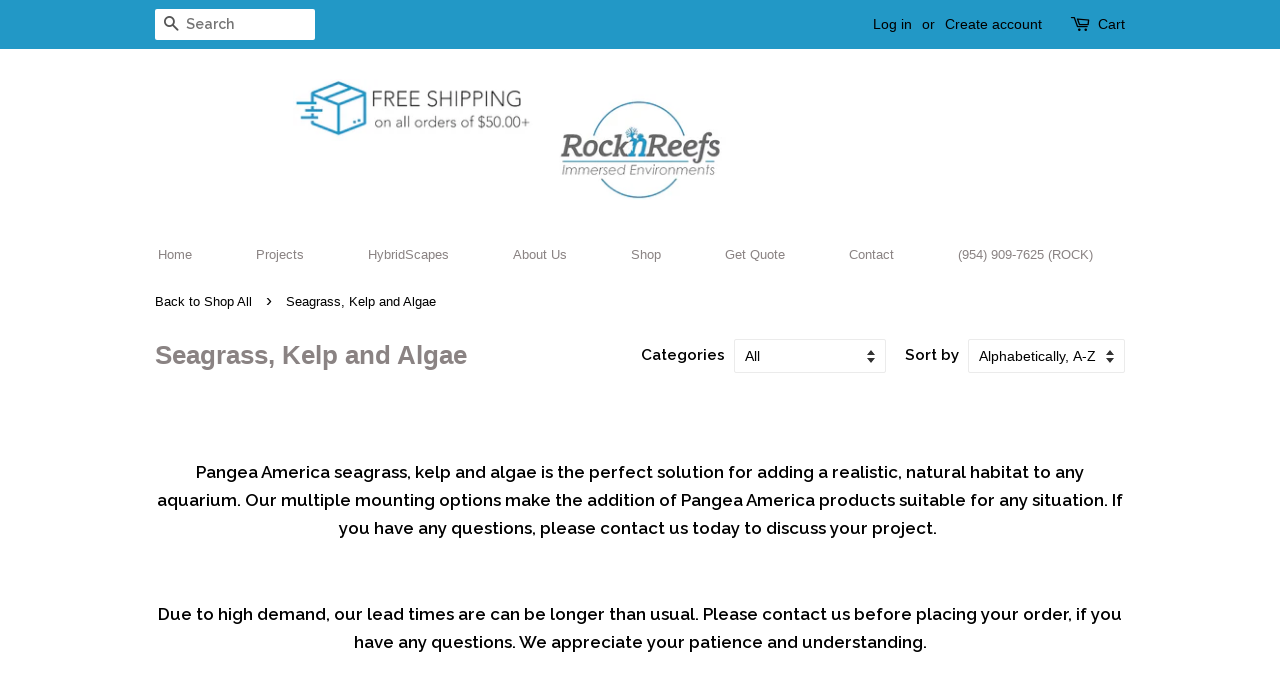

--- FILE ---
content_type: text/html; charset=utf-8
request_url: https://www.rocknreefsshop.com/collections/all-pangea
body_size: 23599
content:
<!doctype html>
<!--[if lt IE 7]><html class="no-js lt-ie9 lt-ie8 lt-ie7" lang="en"> <![endif]-->
<!--[if IE 7]><html class="no-js lt-ie9 lt-ie8" lang="en"> <![endif]-->
<!--[if IE 8]><html class="no-js lt-ie9" lang="en"> <![endif]-->
<!--[if IE 9 ]><html class="ie9 no-js"> <![endif]-->
<!--[if (gt IE 9)|!(IE)]><!--> <html class="no-js"> <!--<![endif]-->
<head> 


  <!-- Basic page needs ================================================== -->
  <meta charset="utf-8">
  <meta http-equiv="X-UA-Compatible" content="IE=edge,chrome=1">

  
  <link rel="shortcut icon" href="//www.rocknreefsshop.com/cdn/shop/files/RocknReefs_logo_for_lights_32x32.jpg?v=1613572884" type="image/png" />
  

  <!-- Title and description ================================================== -->
  <title>
  Seagrass, Kelp and Algae &ndash; RocknReefs Inc.
  </title>

  
  <meta name="description" content="Pangea America seagrass, kelp and algae is the perfect solution for adding a realistic, natural habitat to any aquarium. Our multiple mounting options make the addition of Pangea America products suitable for any situation. If you have any questions, please contact us today to discuss your project.  Due to high demand,">
  

  <!-- Social meta ================================================== -->
  <!-- /snippets/social-meta-tags.liquid -->




<meta property="og:site_name" content="RocknReefs Inc.">
<meta property="og:url" content="https://www.rocknreefsshop.com/collections/all-pangea">
<meta property="og:title" content="Seagrass, Kelp and Algae">
<meta property="og:type" content="product.group">
<meta property="og:description" content="Pangea America seagrass, kelp and algae is the perfect solution for adding a realistic, natural habitat to any aquarium. Our multiple mounting options make the addition of Pangea America products suitable for any situation. If you have any questions, please contact us today to discuss your project.  Due to high demand,">

<meta property="og:image" content="http://www.rocknreefsshop.com/cdn/shop/collections/PangeaCollection_1200x1200.jpg?v=1509653286">
<meta property="og:image:secure_url" content="https://www.rocknreefsshop.com/cdn/shop/collections/PangeaCollection_1200x1200.jpg?v=1509653286">


  <meta name="twitter:site" content="@rocknreefs">

<meta name="twitter:card" content="summary_large_image">
<meta name="twitter:title" content="Seagrass, Kelp and Algae">
<meta name="twitter:description" content="Pangea America seagrass, kelp and algae is the perfect solution for adding a realistic, natural habitat to any aquarium. Our multiple mounting options make the addition of Pangea America products suitable for any situation. If you have any questions, please contact us today to discuss your project.  Due to high demand,">


  <!-- Helpers ================================================== -->
  <link rel="canonical" href="https://www.rocknreefsshop.com/collections/all-pangea">
  <meta name="viewport" content="width=device-width,initial-scale=1">
  <meta name="theme-color" content="#2298c6">

  <!-- CSS ================================================== -->
  <link href="//www.rocknreefsshop.com/cdn/shop/t/25/assets/timber.scss.css?v=89605346597483745381753799374" rel="stylesheet" type="text/css" media="all" />
  <link href="//www.rocknreefsshop.com/cdn/shop/t/25/assets/theme.scss.css?v=96208865942902749971753799374" rel="stylesheet" type="text/css" media="all" />

  
  
  
  <link href="//fonts.googleapis.com/css?family=Raleway:600,800" rel="stylesheet" type="text/css" media="all" />





  <script>
    window.theme = window.theme || {};

    var theme = {
      strings: {
        zoomClose: "Close (Esc)",
        zoomPrev: "Previous (Left arrow key)",
        zoomNext: "Next (Right arrow key)",
        addressError: "Error looking up that address",
        addressNoResults: "No results for that address",
        addressQueryLimit: "You have exceeded the Google API usage limit. Consider upgrading to a \u003ca href=\"https:\/\/developers.google.com\/maps\/premium\/usage-limits\"\u003ePremium Plan\u003c\/a\u003e.",
        authError: "There was a problem authenticating your Google Maps API Key."
      },
      settings: {
        // Adding some settings to allow the editor to update correctly when they are changed
        themeBgImage: false,
        customBgImage: '',
        enableWideLayout: false,
        typeAccentTransform: false,
        typeAccentSpacing: false,
        baseFontSize: '17px',
        headerBaseFontSize: '26px',
        accentFontSize: '13px'
      },
      variables: {
        mediaQueryMedium: 'screen and (max-width: 768px)',
        bpSmall: false
      },
      moneyFormat: "$ {{amount}}"
    }

    document.documentElement.className = document.documentElement.className.replace('no-js', 'supports-js');
  </script>

  <!-- Header hook for plugins ================================================== -->
  <!-- "snippets/buddha-megamenu-before.liquid" was not rendered, the associated app was uninstalled -->
  <!-- "snippets/buddha-megamenu.liquid" was not rendered, the associated app was uninstalled -->
  <script>window.performance && window.performance.mark && window.performance.mark('shopify.content_for_header.start');</script><meta name="google-site-verification" content="LonFYMYfEo6HkmgcPEC9rXkz_cIDryuQK6TJBj5H6Mc">
<meta id="shopify-digital-wallet" name="shopify-digital-wallet" content="/6352069/digital_wallets/dialog">
<meta name="shopify-checkout-api-token" content="88064bb375ff43e3697a69c655ccd0d2">
<link rel="alternate" type="application/atom+xml" title="Feed" href="/collections/all-pangea.atom" />
<link rel="next" href="/collections/all-pangea?page=2">
<link rel="alternate" type="application/json+oembed" href="https://www.rocknreefsshop.com/collections/all-pangea.oembed">
<script async="async" src="/checkouts/internal/preloads.js?locale=en-US"></script>
<link rel="preconnect" href="https://shop.app" crossorigin="anonymous">
<script async="async" src="https://shop.app/checkouts/internal/preloads.js?locale=en-US&shop_id=6352069" crossorigin="anonymous"></script>
<script id="apple-pay-shop-capabilities" type="application/json">{"shopId":6352069,"countryCode":"US","currencyCode":"USD","merchantCapabilities":["supports3DS"],"merchantId":"gid:\/\/shopify\/Shop\/6352069","merchantName":"RocknReefs Inc.","requiredBillingContactFields":["postalAddress","email","phone"],"requiredShippingContactFields":["postalAddress","email","phone"],"shippingType":"shipping","supportedNetworks":["visa","masterCard","amex","discover","elo","jcb"],"total":{"type":"pending","label":"RocknReefs Inc.","amount":"1.00"},"shopifyPaymentsEnabled":true,"supportsSubscriptions":true}</script>
<script id="shopify-features" type="application/json">{"accessToken":"88064bb375ff43e3697a69c655ccd0d2","betas":["rich-media-storefront-analytics"],"domain":"www.rocknreefsshop.com","predictiveSearch":true,"shopId":6352069,"locale":"en"}</script>
<script>var Shopify = Shopify || {};
Shopify.shop = "fake-coral.myshopify.com";
Shopify.locale = "en";
Shopify.currency = {"active":"USD","rate":"1.0"};
Shopify.country = "US";
Shopify.theme = {"name":"Minimal","id":6857326629,"schema_name":"Minimal","schema_version":"3.9.0","theme_store_id":380,"role":"main"};
Shopify.theme.handle = "null";
Shopify.theme.style = {"id":null,"handle":null};
Shopify.cdnHost = "www.rocknreefsshop.com/cdn";
Shopify.routes = Shopify.routes || {};
Shopify.routes.root = "/";</script>
<script type="module">!function(o){(o.Shopify=o.Shopify||{}).modules=!0}(window);</script>
<script>!function(o){function n(){var o=[];function n(){o.push(Array.prototype.slice.apply(arguments))}return n.q=o,n}var t=o.Shopify=o.Shopify||{};t.loadFeatures=n(),t.autoloadFeatures=n()}(window);</script>
<script>
  window.ShopifyPay = window.ShopifyPay || {};
  window.ShopifyPay.apiHost = "shop.app\/pay";
  window.ShopifyPay.redirectState = null;
</script>
<script id="shop-js-analytics" type="application/json">{"pageType":"collection"}</script>
<script defer="defer" async type="module" src="//www.rocknreefsshop.com/cdn/shopifycloud/shop-js/modules/v2/client.init-shop-cart-sync_C5BV16lS.en.esm.js"></script>
<script defer="defer" async type="module" src="//www.rocknreefsshop.com/cdn/shopifycloud/shop-js/modules/v2/chunk.common_CygWptCX.esm.js"></script>
<script type="module">
  await import("//www.rocknreefsshop.com/cdn/shopifycloud/shop-js/modules/v2/client.init-shop-cart-sync_C5BV16lS.en.esm.js");
await import("//www.rocknreefsshop.com/cdn/shopifycloud/shop-js/modules/v2/chunk.common_CygWptCX.esm.js");

  window.Shopify.SignInWithShop?.initShopCartSync?.({"fedCMEnabled":true,"windoidEnabled":true});

</script>
<script>
  window.Shopify = window.Shopify || {};
  if (!window.Shopify.featureAssets) window.Shopify.featureAssets = {};
  window.Shopify.featureAssets['shop-js'] = {"shop-cart-sync":["modules/v2/client.shop-cart-sync_ZFArdW7E.en.esm.js","modules/v2/chunk.common_CygWptCX.esm.js"],"init-fed-cm":["modules/v2/client.init-fed-cm_CmiC4vf6.en.esm.js","modules/v2/chunk.common_CygWptCX.esm.js"],"shop-button":["modules/v2/client.shop-button_tlx5R9nI.en.esm.js","modules/v2/chunk.common_CygWptCX.esm.js"],"shop-cash-offers":["modules/v2/client.shop-cash-offers_DOA2yAJr.en.esm.js","modules/v2/chunk.common_CygWptCX.esm.js","modules/v2/chunk.modal_D71HUcav.esm.js"],"init-windoid":["modules/v2/client.init-windoid_sURxWdc1.en.esm.js","modules/v2/chunk.common_CygWptCX.esm.js"],"shop-toast-manager":["modules/v2/client.shop-toast-manager_ClPi3nE9.en.esm.js","modules/v2/chunk.common_CygWptCX.esm.js"],"init-shop-email-lookup-coordinator":["modules/v2/client.init-shop-email-lookup-coordinator_B8hsDcYM.en.esm.js","modules/v2/chunk.common_CygWptCX.esm.js"],"init-shop-cart-sync":["modules/v2/client.init-shop-cart-sync_C5BV16lS.en.esm.js","modules/v2/chunk.common_CygWptCX.esm.js"],"avatar":["modules/v2/client.avatar_BTnouDA3.en.esm.js"],"pay-button":["modules/v2/client.pay-button_FdsNuTd3.en.esm.js","modules/v2/chunk.common_CygWptCX.esm.js"],"init-customer-accounts":["modules/v2/client.init-customer-accounts_DxDtT_ad.en.esm.js","modules/v2/client.shop-login-button_C5VAVYt1.en.esm.js","modules/v2/chunk.common_CygWptCX.esm.js","modules/v2/chunk.modal_D71HUcav.esm.js"],"init-shop-for-new-customer-accounts":["modules/v2/client.init-shop-for-new-customer-accounts_ChsxoAhi.en.esm.js","modules/v2/client.shop-login-button_C5VAVYt1.en.esm.js","modules/v2/chunk.common_CygWptCX.esm.js","modules/v2/chunk.modal_D71HUcav.esm.js"],"shop-login-button":["modules/v2/client.shop-login-button_C5VAVYt1.en.esm.js","modules/v2/chunk.common_CygWptCX.esm.js","modules/v2/chunk.modal_D71HUcav.esm.js"],"init-customer-accounts-sign-up":["modules/v2/client.init-customer-accounts-sign-up_CPSyQ0Tj.en.esm.js","modules/v2/client.shop-login-button_C5VAVYt1.en.esm.js","modules/v2/chunk.common_CygWptCX.esm.js","modules/v2/chunk.modal_D71HUcav.esm.js"],"shop-follow-button":["modules/v2/client.shop-follow-button_Cva4Ekp9.en.esm.js","modules/v2/chunk.common_CygWptCX.esm.js","modules/v2/chunk.modal_D71HUcav.esm.js"],"checkout-modal":["modules/v2/client.checkout-modal_BPM8l0SH.en.esm.js","modules/v2/chunk.common_CygWptCX.esm.js","modules/v2/chunk.modal_D71HUcav.esm.js"],"lead-capture":["modules/v2/client.lead-capture_Bi8yE_yS.en.esm.js","modules/v2/chunk.common_CygWptCX.esm.js","modules/v2/chunk.modal_D71HUcav.esm.js"],"shop-login":["modules/v2/client.shop-login_D6lNrXab.en.esm.js","modules/v2/chunk.common_CygWptCX.esm.js","modules/v2/chunk.modal_D71HUcav.esm.js"],"payment-terms":["modules/v2/client.payment-terms_CZxnsJam.en.esm.js","modules/v2/chunk.common_CygWptCX.esm.js","modules/v2/chunk.modal_D71HUcav.esm.js"]};
</script>
<script>(function() {
  var isLoaded = false;
  function asyncLoad() {
    if (isLoaded) return;
    isLoaded = true;
    var urls = ["https:\/\/chimpstatic.com\/mcjs-connected\/js\/users\/44cdf5129576f989034c4a338\/8aed4b912f7a1e60b6808db77.js?shop=fake-coral.myshopify.com","https:\/\/chimpstatic.com\/mcjs-connected\/js\/users\/44cdf5129576f989034c4a338\/5b341d91db807b77a2d64f2da.js?shop=fake-coral.myshopify.com","https:\/\/tnc-app.herokuapp.com\/get_script\/b9d370ec2b1711ea932e56bd819a8d6b.js?shop=fake-coral.myshopify.com","https:\/\/app.carecart.io\/api\/abandoned-cart\/js-script?shop=fake-coral.myshopify.com"];
    for (var i = 0; i < urls.length; i++) {
      var s = document.createElement('script');
      s.type = 'text/javascript';
      s.async = true;
      s.src = urls[i];
      var x = document.getElementsByTagName('script')[0];
      x.parentNode.insertBefore(s, x);
    }
  };
  if(window.attachEvent) {
    window.attachEvent('onload', asyncLoad);
  } else {
    window.addEventListener('load', asyncLoad, false);
  }
})();</script>
<script id="__st">var __st={"a":6352069,"offset":-18000,"reqid":"30dd449d-2c91-440b-91cf-87a707199689-1768664464","pageurl":"www.rocknreefsshop.com\/collections\/all-pangea","u":"1ad585a4a195","p":"collection","rtyp":"collection","rid":377796742};</script>
<script>window.ShopifyPaypalV4VisibilityTracking = true;</script>
<script id="captcha-bootstrap">!function(){'use strict';const t='contact',e='account',n='new_comment',o=[[t,t],['blogs',n],['comments',n],[t,'customer']],c=[[e,'customer_login'],[e,'guest_login'],[e,'recover_customer_password'],[e,'create_customer']],r=t=>t.map((([t,e])=>`form[action*='/${t}']:not([data-nocaptcha='true']) input[name='form_type'][value='${e}']`)).join(','),a=t=>()=>t?[...document.querySelectorAll(t)].map((t=>t.form)):[];function s(){const t=[...o],e=r(t);return a(e)}const i='password',u='form_key',d=['recaptcha-v3-token','g-recaptcha-response','h-captcha-response',i],f=()=>{try{return window.sessionStorage}catch{return}},m='__shopify_v',_=t=>t.elements[u];function p(t,e,n=!1){try{const o=window.sessionStorage,c=JSON.parse(o.getItem(e)),{data:r}=function(t){const{data:e,action:n}=t;return t[m]||n?{data:e,action:n}:{data:t,action:n}}(c);for(const[e,n]of Object.entries(r))t.elements[e]&&(t.elements[e].value=n);n&&o.removeItem(e)}catch(o){console.error('form repopulation failed',{error:o})}}const l='form_type',E='cptcha';function T(t){t.dataset[E]=!0}const w=window,h=w.document,L='Shopify',v='ce_forms',y='captcha';let A=!1;((t,e)=>{const n=(g='f06e6c50-85a8-45c8-87d0-21a2b65856fe',I='https://cdn.shopify.com/shopifycloud/storefront-forms-hcaptcha/ce_storefront_forms_captcha_hcaptcha.v1.5.2.iife.js',D={infoText:'Protected by hCaptcha',privacyText:'Privacy',termsText:'Terms'},(t,e,n)=>{const o=w[L][v],c=o.bindForm;if(c)return c(t,g,e,D).then(n);var r;o.q.push([[t,g,e,D],n]),r=I,A||(h.body.append(Object.assign(h.createElement('script'),{id:'captcha-provider',async:!0,src:r})),A=!0)});var g,I,D;w[L]=w[L]||{},w[L][v]=w[L][v]||{},w[L][v].q=[],w[L][y]=w[L][y]||{},w[L][y].protect=function(t,e){n(t,void 0,e),T(t)},Object.freeze(w[L][y]),function(t,e,n,w,h,L){const[v,y,A,g]=function(t,e,n){const i=e?o:[],u=t?c:[],d=[...i,...u],f=r(d),m=r(i),_=r(d.filter((([t,e])=>n.includes(e))));return[a(f),a(m),a(_),s()]}(w,h,L),I=t=>{const e=t.target;return e instanceof HTMLFormElement?e:e&&e.form},D=t=>v().includes(t);t.addEventListener('submit',(t=>{const e=I(t);if(!e)return;const n=D(e)&&!e.dataset.hcaptchaBound&&!e.dataset.recaptchaBound,o=_(e),c=g().includes(e)&&(!o||!o.value);(n||c)&&t.preventDefault(),c&&!n&&(function(t){try{if(!f())return;!function(t){const e=f();if(!e)return;const n=_(t);if(!n)return;const o=n.value;o&&e.removeItem(o)}(t);const e=Array.from(Array(32),(()=>Math.random().toString(36)[2])).join('');!function(t,e){_(t)||t.append(Object.assign(document.createElement('input'),{type:'hidden',name:u})),t.elements[u].value=e}(t,e),function(t,e){const n=f();if(!n)return;const o=[...t.querySelectorAll(`input[type='${i}']`)].map((({name:t})=>t)),c=[...d,...o],r={};for(const[a,s]of new FormData(t).entries())c.includes(a)||(r[a]=s);n.setItem(e,JSON.stringify({[m]:1,action:t.action,data:r}))}(t,e)}catch(e){console.error('failed to persist form',e)}}(e),e.submit())}));const S=(t,e)=>{t&&!t.dataset[E]&&(n(t,e.some((e=>e===t))),T(t))};for(const o of['focusin','change'])t.addEventListener(o,(t=>{const e=I(t);D(e)&&S(e,y())}));const B=e.get('form_key'),M=e.get(l),P=B&&M;t.addEventListener('DOMContentLoaded',(()=>{const t=y();if(P)for(const e of t)e.elements[l].value===M&&p(e,B);[...new Set([...A(),...v().filter((t=>'true'===t.dataset.shopifyCaptcha))])].forEach((e=>S(e,t)))}))}(h,new URLSearchParams(w.location.search),n,t,e,['guest_login'])})(!0,!0)}();</script>
<script integrity="sha256-4kQ18oKyAcykRKYeNunJcIwy7WH5gtpwJnB7kiuLZ1E=" data-source-attribution="shopify.loadfeatures" defer="defer" src="//www.rocknreefsshop.com/cdn/shopifycloud/storefront/assets/storefront/load_feature-a0a9edcb.js" crossorigin="anonymous"></script>
<script crossorigin="anonymous" defer="defer" src="//www.rocknreefsshop.com/cdn/shopifycloud/storefront/assets/shopify_pay/storefront-65b4c6d7.js?v=20250812"></script>
<script data-source-attribution="shopify.dynamic_checkout.dynamic.init">var Shopify=Shopify||{};Shopify.PaymentButton=Shopify.PaymentButton||{isStorefrontPortableWallets:!0,init:function(){window.Shopify.PaymentButton.init=function(){};var t=document.createElement("script");t.src="https://www.rocknreefsshop.com/cdn/shopifycloud/portable-wallets/latest/portable-wallets.en.js",t.type="module",document.head.appendChild(t)}};
</script>
<script data-source-attribution="shopify.dynamic_checkout.buyer_consent">
  function portableWalletsHideBuyerConsent(e){var t=document.getElementById("shopify-buyer-consent"),n=document.getElementById("shopify-subscription-policy-button");t&&n&&(t.classList.add("hidden"),t.setAttribute("aria-hidden","true"),n.removeEventListener("click",e))}function portableWalletsShowBuyerConsent(e){var t=document.getElementById("shopify-buyer-consent"),n=document.getElementById("shopify-subscription-policy-button");t&&n&&(t.classList.remove("hidden"),t.removeAttribute("aria-hidden"),n.addEventListener("click",e))}window.Shopify?.PaymentButton&&(window.Shopify.PaymentButton.hideBuyerConsent=portableWalletsHideBuyerConsent,window.Shopify.PaymentButton.showBuyerConsent=portableWalletsShowBuyerConsent);
</script>
<script data-source-attribution="shopify.dynamic_checkout.cart.bootstrap">document.addEventListener("DOMContentLoaded",(function(){function t(){return document.querySelector("shopify-accelerated-checkout-cart, shopify-accelerated-checkout")}if(t())Shopify.PaymentButton.init();else{new MutationObserver((function(e,n){t()&&(Shopify.PaymentButton.init(),n.disconnect())})).observe(document.body,{childList:!0,subtree:!0})}}));
</script>
<link id="shopify-accelerated-checkout-styles" rel="stylesheet" media="screen" href="https://www.rocknreefsshop.com/cdn/shopifycloud/portable-wallets/latest/accelerated-checkout-backwards-compat.css" crossorigin="anonymous">
<style id="shopify-accelerated-checkout-cart">
        #shopify-buyer-consent {
  margin-top: 1em;
  display: inline-block;
  width: 100%;
}

#shopify-buyer-consent.hidden {
  display: none;
}

#shopify-subscription-policy-button {
  background: none;
  border: none;
  padding: 0;
  text-decoration: underline;
  font-size: inherit;
  cursor: pointer;
}

#shopify-subscription-policy-button::before {
  box-shadow: none;
}

      </style>

<script>window.performance && window.performance.mark && window.performance.mark('shopify.content_for_header.end');</script>

  

<!--[if lt IE 9]>
<script src="//cdnjs.cloudflare.com/ajax/libs/html5shiv/3.7.2/html5shiv.min.js" type="text/javascript"></script>
<link href="//www.rocknreefsshop.com/cdn/shop/t/25/assets/respond-proxy.html" id="respond-proxy" rel="respond-proxy" />
<link href="//www.rocknreefsshop.com/search?q=9ccc4f044119b27d3f30557388ae35c8" id="respond-redirect" rel="respond-redirect" />
<script src="//www.rocknreefsshop.com/search?q=9ccc4f044119b27d3f30557388ae35c8" type="text/javascript"></script>
<![endif]-->


  <script src="//www.rocknreefsshop.com/cdn/shop/t/25/assets/jquery-2.2.3.min.js?v=58211863146907186831509647785" type="text/javascript"></script>

  <!--[if (gt IE 9)|!(IE)]><!--><script src="//www.rocknreefsshop.com/cdn/shop/t/25/assets/lazysizes.min.js?v=177476512571513845041509647786" async="async"></script><!--<![endif]-->
  <!--[if lte IE 9]><script src="//www.rocknreefsshop.com/cdn/shop/t/25/assets/lazysizes.min.js?v=177476512571513845041509647786"></script><![endif]-->

  
  


                      
                      
                      
                      
                      
                      
                      
                      
                      
                      
                      
                      
                      
                      
                      
                      
                      
                      
                      
                      
                      
                      
                      
                      
                      
                      
                      
                      
                      
                      
                      
                      
                      
                      
                      
                      
                      
                      
                      
                      
                      
                      
                      
                      
                      
                      
                      
                      
                      
                      
                      
                      
                      
                      
                      
                      
                      
                      
                      
                      
                      
                      
                      
                      
                      
                      
                      
                      
                      
                      
                      
                      
                      
                      
                      
                      
                      
                      
                      
                      
                      
                      
                      
                      
                      
                      
                      
                      
                      
                      
                      
                      
                      
                      
                      
                      
                      
                      
                      
                      
                      
                      
                      
                      
                      
                      
                      
                      
                      
                      
                      
                      
                      
                      
                      
                      
                      
                      
                      
                      
                      
                      
                      
                      
                      
                      
                      
                      
                      
                      
                      
                      
                      
                      
                      
                      
                      
                      
                      
                      
                      
                      
                      
                      
                      
                      
                      
                      
                      
                      
                      
                      
                      
                      
                      
                      
                      
                      
                      
                      
                      
                      
                      
                      
                      
                      
                      
                      
                      
                      
                      
                      
                      
                      
                      
                      
                      
                      
                      
                      
                      
                      
                      
                      
                      
                      
                      
                      
                      
                      
                      
                      
                      
                      
                      
                      
                      
                      
                      
                      
                      
                      
                      
                      
                      
                      
                      
                      
                      
                      
                      
                      

                      
                      
                      
                      
                      
                      
                      
                      
                      
                      
                      
                      
                      
                      
                      
                      
                      
                      
                      
                      
                      
                      
                      
                      
                      
                      
                      
                      
                      
                      
                      
                      
                      
                      
                      
                      
                      
                      
                      
                      
                      
                      
                      
                      <!--StartCartCartCustomCode-->
                      
                      <!-- Abandoned Cart Information -->
                      <div id="care-cart-customer-information" style="display:none">
                        {"id":"", "email":"","default_address":null,"first_name":"","last_name":"","name":"" }
                      </div>
                      <!-- Abandoned Cart Information -->
                      
                      <!--  ShopInformation -->
                      <div id="care-cart-shop-information" style="display:none">
                        {"domain":"fake-coral.myshopify.com" }
                      </div>
                      <!--  ShopInformation -->
                      
                      <!--EndCareCartCustomCode-->
                      <!-- GS-Inventory Start. Do not change -->

<script class="gsinvdata">


  gsCollectionProducts = {};

  		gsCollectionProduct = {}; 
  		gsCollectionProduct['gsInventoryQty'] = -666; 
        gsCollectionProduct['productId'] = '10001854406';
        gsCollectionProduct['imageCount'] = 4;
        
        
        
        gsCollectionProduct['gsIncoming'] =  false;    
   		gsCollectionProduct['gsInventoryContinue'] = "deny";    
  		gsCollectionProducts['bladder-wrack'] = gsCollectionProduct;

  		gsCollectionProduct = {}; 
  		gsCollectionProduct['gsInventoryQty'] = -666; 
        gsCollectionProduct['productId'] = '10001860614';
        gsCollectionProduct['imageCount'] = 4;
        
        
        
        gsCollectionProduct['gsIncoming'] =  false;    
   		gsCollectionProduct['gsInventoryContinue'] = "deny";    
  		gsCollectionProducts['bull-kelp'] = gsCollectionProduct;

  		gsCollectionProduct = {}; 
  		gsCollectionProduct['gsInventoryQty'] = -666; 
        gsCollectionProduct['productId'] = '10001859206';
        gsCollectionProduct['imageCount'] = 2;
        
        
        
        gsCollectionProduct['gsIncoming'] =  false;    
   		gsCollectionProduct['gsInventoryContinue'] = "deny";    
  		gsCollectionProducts['dabberlocks'] = gsCollectionProduct;

  		gsCollectionProduct = {}; 
  		gsCollectionProduct['gsInventoryQty'] = -666; 
        gsCollectionProduct['productId'] = '10001859782';
        gsCollectionProduct['imageCount'] = 10;
        
        
        
        gsCollectionProduct['gsIncoming'] =  false;    
   		gsCollectionProduct['gsInventoryContinue'] = "deny";    
  		gsCollectionProducts['devils-apron'] = gsCollectionProduct;

  		gsCollectionProduct = {}; 
  		gsCollectionProduct['gsInventoryQty'] = -666; 
        gsCollectionProduct['productId'] = '10001860230';
        gsCollectionProduct['imageCount'] = 3;
        
        
        
        gsCollectionProduct['gsIncoming'] =  false;    
   		gsCollectionProduct['gsInventoryContinue'] = "deny";    
  		gsCollectionProducts['dragon-kelp'] = gsCollectionProduct;

  		gsCollectionProduct = {}; 
  		gsCollectionProduct['gsInventoryQty'] = -666; 
        gsCollectionProduct['productId'] = '10001862278';
        gsCollectionProduct['imageCount'] = 6;
        
        
        
        gsCollectionProduct['gsIncoming'] =  false;    
   		gsCollectionProduct['gsInventoryContinue'] = "continue";    
  		gsCollectionProducts['eel-grass'] = gsCollectionProduct;

  		gsCollectionProduct = {}; 
  		gsCollectionProduct['gsInventoryQty'] = -666; 
        gsCollectionProduct['productId'] = '7342269300791';
        gsCollectionProduct['imageCount'] = 2;
        
        
        
        gsCollectionProduct['gsIncoming'] =  false;    
   		gsCollectionProduct['gsInventoryContinue'] = "deny";    
  		gsCollectionProducts['feather-boa-kelp'] = gsCollectionProduct;

  		gsCollectionProduct = {}; 
  		gsCollectionProduct['gsInventoryQty'] = -666; 
        gsCollectionProduct['productId'] = '10001858438';
        gsCollectionProduct['imageCount'] = 7;
        
        
        
        gsCollectionProduct['gsIncoming'] =  false;    
   		gsCollectionProduct['gsInventoryContinue'] = "deny";    
  		gsCollectionProducts['giant-sea-kelp'] = gsCollectionProduct;

  		gsCollectionProduct = {}; 
  		gsCollectionProduct['gsInventoryQty'] = -666; 
        gsCollectionProduct['productId'] = '10001854022';
        gsCollectionProduct['imageCount'] = 2;
        
        
        
        gsCollectionProduct['gsIncoming'] =  false;    
   		gsCollectionProduct['gsInventoryContinue'] = "deny";    
  		gsCollectionProducts['green-sea-fingers'] = gsCollectionProduct;

  		gsCollectionProduct = {}; 
  		gsCollectionProduct['gsInventoryQty'] = -666; 
        gsCollectionProduct['productId'] = '10001857030';
        gsCollectionProduct['imageCount'] = 4;
        
        
        
        gsCollectionProduct['gsIncoming'] =  false;    
   		gsCollectionProduct['gsInventoryContinue'] = "deny";    
  		gsCollectionProducts['halophila-stipulacea-on-rhizome'] = gsCollectionProduct;

  		gsCollectionProduct = {}; 
  		gsCollectionProduct['gsInventoryQty'] = -666; 
        gsCollectionProduct['productId'] = '4407772905527';
        gsCollectionProduct['imageCount'] = 4;
        
        
        
        gsCollectionProduct['gsIncoming'] =  false;    
   		gsCollectionProduct['gsInventoryContinue'] = "deny";    
  		gsCollectionProducts['irish-moss-chondrus-crispus'] = gsCollectionProduct;

  		gsCollectionProduct = {}; 
  		gsCollectionProduct['gsInventoryQty'] = -666; 
        gsCollectionProduct['productId'] = '10001859334';
        gsCollectionProduct['imageCount'] = 3;
        
        
        
        gsCollectionProduct['gsIncoming'] =  false;    
   		gsCollectionProduct['gsInventoryContinue'] = "deny";    
  		gsCollectionProducts['laminaria-digitata'] = gsCollectionProduct;

  		gsCollectionProduct = {}; 
  		gsCollectionProduct['gsInventoryQty'] = -666; 
        gsCollectionProduct['productId'] = '10001861062';
        gsCollectionProduct['imageCount'] = 5;
        
        
        
        gsCollectionProduct['gsIncoming'] =  false;    
   		gsCollectionProduct['gsInventoryContinue'] = "deny";    
  		gsCollectionProducts['neptune-grass'] = gsCollectionProduct;

  		gsCollectionProduct = {}; 
  		gsCollectionProduct['gsInventoryQty'] = -666; 
        gsCollectionProduct['productId'] = '4407894278199';
        gsCollectionProduct['imageCount'] = 5;
        
        
        
        gsCollectionProduct['gsIncoming'] =  false;    
   		gsCollectionProduct['gsInventoryContinue'] = "deny";    
  		gsCollectionProducts['copy-of-irish-moss-chondrus-crispus'] = gsCollectionProduct;

  		gsCollectionProduct = {}; 
  		gsCollectionProduct['gsInventoryQty'] = -666; 
        gsCollectionProduct['productId'] = '4407888085047';
        gsCollectionProduct['imageCount'] = 3;
        
        
        
        gsCollectionProduct['gsIncoming'] =  false;    
   		gsCollectionProduct['gsInventoryContinue'] = "deny";    
  		gsCollectionProducts['copy-of-rhodophyllis-divaricata'] = gsCollectionProduct;

  		gsCollectionProduct = {}; 
  		gsCollectionProduct['gsInventoryQty'] = -666; 
        gsCollectionProduct['productId'] = '697011044407';
        gsCollectionProduct['imageCount'] = 3;
        
        
        
        gsCollectionProduct['gsIncoming'] =  false;    
   		gsCollectionProduct['gsInventoryContinue'] = "deny";    
  		gsCollectionProducts['rocknroot-weighted-kelp-base'] = gsCollectionProduct;

  		gsCollectionProduct = {}; 
  		gsCollectionProduct['gsInventoryQty'] = 0; 
        gsCollectionProduct['productId'] = '7342269399095';
        gsCollectionProduct['imageCount'] = 5;
        
        
        
        gsCollectionProduct['gsIncoming'] =  false;    
   		gsCollectionProduct['gsInventoryContinue'] = "deny";    
  		gsCollectionProducts['sargassum'] = gsCollectionProduct;

  		gsCollectionProduct = {}; 
  		gsCollectionProduct['gsInventoryQty'] = -666; 
        gsCollectionProduct['productId'] = '10001856582';
        gsCollectionProduct['imageCount'] = 5;
        
        
        
        gsCollectionProduct['gsIncoming'] =  false;    
   		gsCollectionProduct['gsInventoryContinue'] = "deny";    
  		gsCollectionProducts['sea-lettuce'] = gsCollectionProduct;

  		gsCollectionProduct = {}; 
  		gsCollectionProduct['gsInventoryQty'] = -666; 
        gsCollectionProduct['productId'] = '10001852294';
        gsCollectionProduct['imageCount'] = 4;
        
        
        
        gsCollectionProduct['gsIncoming'] =  false;    
   		gsCollectionProduct['gsInventoryContinue'] = "deny";    
  		gsCollectionProducts['sea-lettuce-gigantea'] = gsCollectionProduct;

  		gsCollectionProduct = {}; 
  		gsCollectionProduct['gsInventoryQty'] = -666; 
        gsCollectionProduct['productId'] = '10001859014';
        gsCollectionProduct['imageCount'] = 2;
        
        
        
        gsCollectionProduct['gsIncoming'] =  false;    
   		gsCollectionProduct['gsInventoryContinue'] = "deny";    
  		gsCollectionProducts['sea-palm'] = gsCollectionProduct;

  		gsCollectionProduct = {}; 
  		gsCollectionProduct['gsInventoryQty'] = -666; 
        gsCollectionProduct['productId'] = '10001856774';
        gsCollectionProduct['imageCount'] = 2;
        
        
        
        gsCollectionProduct['gsIncoming'] =  false;    
   		gsCollectionProduct['gsInventoryContinue'] = "deny";    
  		gsCollectionProducts['shoal-grass'] = gsCollectionProduct;

  		gsCollectionProduct = {}; 
  		gsCollectionProduct['gsInventoryQty'] = -666; 
        gsCollectionProduct['productId'] = '10001856198';
        gsCollectionProduct['imageCount'] = 3;
        
        
        
        gsCollectionProduct['gsIncoming'] =  false;    
   		gsCollectionProduct['gsInventoryContinue'] = "deny";    
  		gsCollectionProducts['spaghetti-algae'] = gsCollectionProduct;

  		gsCollectionProduct = {}; 
  		gsCollectionProduct['gsInventoryQty'] = -666; 
        gsCollectionProduct['productId'] = '10001862790';
        gsCollectionProduct['imageCount'] = 5;
        
        
        
        gsCollectionProduct['gsIncoming'] =  false;    
   		gsCollectionProduct['gsInventoryContinue'] = "deny";    
  		gsCollectionProducts['surf-grass'] = gsCollectionProduct;

  		gsCollectionProduct = {}; 
  		gsCollectionProduct['gsInventoryQty'] = -666; 
        gsCollectionProduct['productId'] = '10001854918';
        gsCollectionProduct['imageCount'] = 6;
        
        
        
        gsCollectionProduct['gsIncoming'] =  false;    
   		gsCollectionProduct['gsInventoryContinue'] = "deny";    
  		gsCollectionProducts['toothed-wrack'] = gsCollectionProduct;

  		gsCollectionProduct = {}; 
  		gsCollectionProduct['gsInventoryQty'] = -666; 
        gsCollectionProduct['productId'] = '10001863494';
        gsCollectionProduct['imageCount'] = 5;
        
        
        
        gsCollectionProduct['gsIncoming'] =  false;    
   		gsCollectionProduct['gsInventoryContinue'] = "deny";    
  		gsCollectionProducts['turtle-grass'] = gsCollectionProduct;

  		gsCollectionProduct = {}; 
  		gsCollectionProduct['gsInventoryQty'] = -666; 
        gsCollectionProduct['productId'] = '10001852038';
        gsCollectionProduct['imageCount'] = 3;
        
        
        
        gsCollectionProduct['gsIncoming'] =  false;    
   		gsCollectionProduct['gsInventoryContinue'] = "deny";    
  		gsCollectionProducts['vallisneria-gigantea-on-disk'] = gsCollectionProduct;

  		gsCollectionProduct = {}; 
  		gsCollectionProduct['gsInventoryQty'] = -666; 
        gsCollectionProduct['productId'] = '10001857670';
        gsCollectionProduct['imageCount'] = 4;
        
        
        
        gsCollectionProduct['gsIncoming'] =  false;    
   		gsCollectionProduct['gsInventoryContinue'] = "deny";    
  		gsCollectionProducts['vallisneria-natans'] = gsCollectionProduct;
  
                             
  </script>

<link rel="stylesheet" href="https://gravity-apps.com/variantmanager/assetsgs/animate2.css"/><script type="text/javascript" src="https://gravity-apps.com/showinventory/js/shopify/gsinventory3231.js?v=gs559d71b1669e704ecab261d1936659e9"></script>
<!-- GS-Inventory End. Do not change  --><link rel="dns-prefetch" href="https://cdn.secomapp.com/">
<link rel="dns-prefetch" href="https://ajax.googleapis.com/">
<link rel="dns-prefetch" href="https://cdnjs.cloudflare.com/">
<link rel="preload" as="stylesheet" href="//www.rocknreefsshop.com/cdn/shop/t/25/assets/sca-pp.css?v=178374312540912810101648740739">

<link rel="stylesheet" href="//www.rocknreefsshop.com/cdn/shop/t/25/assets/sca-pp.css?v=178374312540912810101648740739">
 <script>
  
  SCAPPShop = {};
    
  </script> 
<!-- BEGIN app block: shopify://apps/tnc-terms-checkbox/blocks/app-embed/2b45c8fb-5ee2-4392-8a72-b663da1d38ad -->
<script async src="https://app.tncapp.com/get_script/?shop_url=fake-coral.myshopify.com"></script>


<!-- END app block --><link href="https://monorail-edge.shopifysvc.com" rel="dns-prefetch">
<script>(function(){if ("sendBeacon" in navigator && "performance" in window) {try {var session_token_from_headers = performance.getEntriesByType('navigation')[0].serverTiming.find(x => x.name == '_s').description;} catch {var session_token_from_headers = undefined;}var session_cookie_matches = document.cookie.match(/_shopify_s=([^;]*)/);var session_token_from_cookie = session_cookie_matches && session_cookie_matches.length === 2 ? session_cookie_matches[1] : "";var session_token = session_token_from_headers || session_token_from_cookie || "";function handle_abandonment_event(e) {var entries = performance.getEntries().filter(function(entry) {return /monorail-edge.shopifysvc.com/.test(entry.name);});if (!window.abandonment_tracked && entries.length === 0) {window.abandonment_tracked = true;var currentMs = Date.now();var navigation_start = performance.timing.navigationStart;var payload = {shop_id: 6352069,url: window.location.href,navigation_start,duration: currentMs - navigation_start,session_token,page_type: "collection"};window.navigator.sendBeacon("https://monorail-edge.shopifysvc.com/v1/produce", JSON.stringify({schema_id: "online_store_buyer_site_abandonment/1.1",payload: payload,metadata: {event_created_at_ms: currentMs,event_sent_at_ms: currentMs}}));}}window.addEventListener('pagehide', handle_abandonment_event);}}());</script>
<script id="web-pixels-manager-setup">(function e(e,d,r,n,o){if(void 0===o&&(o={}),!Boolean(null===(a=null===(i=window.Shopify)||void 0===i?void 0:i.analytics)||void 0===a?void 0:a.replayQueue)){var i,a;window.Shopify=window.Shopify||{};var t=window.Shopify;t.analytics=t.analytics||{};var s=t.analytics;s.replayQueue=[],s.publish=function(e,d,r){return s.replayQueue.push([e,d,r]),!0};try{self.performance.mark("wpm:start")}catch(e){}var l=function(){var e={modern:/Edge?\/(1{2}[4-9]|1[2-9]\d|[2-9]\d{2}|\d{4,})\.\d+(\.\d+|)|Firefox\/(1{2}[4-9]|1[2-9]\d|[2-9]\d{2}|\d{4,})\.\d+(\.\d+|)|Chrom(ium|e)\/(9{2}|\d{3,})\.\d+(\.\d+|)|(Maci|X1{2}).+ Version\/(15\.\d+|(1[6-9]|[2-9]\d|\d{3,})\.\d+)([,.]\d+|)( \(\w+\)|)( Mobile\/\w+|) Safari\/|Chrome.+OPR\/(9{2}|\d{3,})\.\d+\.\d+|(CPU[ +]OS|iPhone[ +]OS|CPU[ +]iPhone|CPU IPhone OS|CPU iPad OS)[ +]+(15[._]\d+|(1[6-9]|[2-9]\d|\d{3,})[._]\d+)([._]\d+|)|Android:?[ /-](13[3-9]|1[4-9]\d|[2-9]\d{2}|\d{4,})(\.\d+|)(\.\d+|)|Android.+Firefox\/(13[5-9]|1[4-9]\d|[2-9]\d{2}|\d{4,})\.\d+(\.\d+|)|Android.+Chrom(ium|e)\/(13[3-9]|1[4-9]\d|[2-9]\d{2}|\d{4,})\.\d+(\.\d+|)|SamsungBrowser\/([2-9]\d|\d{3,})\.\d+/,legacy:/Edge?\/(1[6-9]|[2-9]\d|\d{3,})\.\d+(\.\d+|)|Firefox\/(5[4-9]|[6-9]\d|\d{3,})\.\d+(\.\d+|)|Chrom(ium|e)\/(5[1-9]|[6-9]\d|\d{3,})\.\d+(\.\d+|)([\d.]+$|.*Safari\/(?![\d.]+ Edge\/[\d.]+$))|(Maci|X1{2}).+ Version\/(10\.\d+|(1[1-9]|[2-9]\d|\d{3,})\.\d+)([,.]\d+|)( \(\w+\)|)( Mobile\/\w+|) Safari\/|Chrome.+OPR\/(3[89]|[4-9]\d|\d{3,})\.\d+\.\d+|(CPU[ +]OS|iPhone[ +]OS|CPU[ +]iPhone|CPU IPhone OS|CPU iPad OS)[ +]+(10[._]\d+|(1[1-9]|[2-9]\d|\d{3,})[._]\d+)([._]\d+|)|Android:?[ /-](13[3-9]|1[4-9]\d|[2-9]\d{2}|\d{4,})(\.\d+|)(\.\d+|)|Mobile Safari.+OPR\/([89]\d|\d{3,})\.\d+\.\d+|Android.+Firefox\/(13[5-9]|1[4-9]\d|[2-9]\d{2}|\d{4,})\.\d+(\.\d+|)|Android.+Chrom(ium|e)\/(13[3-9]|1[4-9]\d|[2-9]\d{2}|\d{4,})\.\d+(\.\d+|)|Android.+(UC? ?Browser|UCWEB|U3)[ /]?(15\.([5-9]|\d{2,})|(1[6-9]|[2-9]\d|\d{3,})\.\d+)\.\d+|SamsungBrowser\/(5\.\d+|([6-9]|\d{2,})\.\d+)|Android.+MQ{2}Browser\/(14(\.(9|\d{2,})|)|(1[5-9]|[2-9]\d|\d{3,})(\.\d+|))(\.\d+|)|K[Aa][Ii]OS\/(3\.\d+|([4-9]|\d{2,})\.\d+)(\.\d+|)/},d=e.modern,r=e.legacy,n=navigator.userAgent;return n.match(d)?"modern":n.match(r)?"legacy":"unknown"}(),u="modern"===l?"modern":"legacy",c=(null!=n?n:{modern:"",legacy:""})[u],f=function(e){return[e.baseUrl,"/wpm","/b",e.hashVersion,"modern"===e.buildTarget?"m":"l",".js"].join("")}({baseUrl:d,hashVersion:r,buildTarget:u}),m=function(e){var d=e.version,r=e.bundleTarget,n=e.surface,o=e.pageUrl,i=e.monorailEndpoint;return{emit:function(e){var a=e.status,t=e.errorMsg,s=(new Date).getTime(),l=JSON.stringify({metadata:{event_sent_at_ms:s},events:[{schema_id:"web_pixels_manager_load/3.1",payload:{version:d,bundle_target:r,page_url:o,status:a,surface:n,error_msg:t},metadata:{event_created_at_ms:s}}]});if(!i)return console&&console.warn&&console.warn("[Web Pixels Manager] No Monorail endpoint provided, skipping logging."),!1;try{return self.navigator.sendBeacon.bind(self.navigator)(i,l)}catch(e){}var u=new XMLHttpRequest;try{return u.open("POST",i,!0),u.setRequestHeader("Content-Type","text/plain"),u.send(l),!0}catch(e){return console&&console.warn&&console.warn("[Web Pixels Manager] Got an unhandled error while logging to Monorail."),!1}}}}({version:r,bundleTarget:l,surface:e.surface,pageUrl:self.location.href,monorailEndpoint:e.monorailEndpoint});try{o.browserTarget=l,function(e){var d=e.src,r=e.async,n=void 0===r||r,o=e.onload,i=e.onerror,a=e.sri,t=e.scriptDataAttributes,s=void 0===t?{}:t,l=document.createElement("script"),u=document.querySelector("head"),c=document.querySelector("body");if(l.async=n,l.src=d,a&&(l.integrity=a,l.crossOrigin="anonymous"),s)for(var f in s)if(Object.prototype.hasOwnProperty.call(s,f))try{l.dataset[f]=s[f]}catch(e){}if(o&&l.addEventListener("load",o),i&&l.addEventListener("error",i),u)u.appendChild(l);else{if(!c)throw new Error("Did not find a head or body element to append the script");c.appendChild(l)}}({src:f,async:!0,onload:function(){if(!function(){var e,d;return Boolean(null===(d=null===(e=window.Shopify)||void 0===e?void 0:e.analytics)||void 0===d?void 0:d.initialized)}()){var d=window.webPixelsManager.init(e)||void 0;if(d){var r=window.Shopify.analytics;r.replayQueue.forEach((function(e){var r=e[0],n=e[1],o=e[2];d.publishCustomEvent(r,n,o)})),r.replayQueue=[],r.publish=d.publishCustomEvent,r.visitor=d.visitor,r.initialized=!0}}},onerror:function(){return m.emit({status:"failed",errorMsg:"".concat(f," has failed to load")})},sri:function(e){var d=/^sha384-[A-Za-z0-9+/=]+$/;return"string"==typeof e&&d.test(e)}(c)?c:"",scriptDataAttributes:o}),m.emit({status:"loading"})}catch(e){m.emit({status:"failed",errorMsg:(null==e?void 0:e.message)||"Unknown error"})}}})({shopId: 6352069,storefrontBaseUrl: "https://www.rocknreefsshop.com",extensionsBaseUrl: "https://extensions.shopifycdn.com/cdn/shopifycloud/web-pixels-manager",monorailEndpoint: "https://monorail-edge.shopifysvc.com/unstable/produce_batch",surface: "storefront-renderer",enabledBetaFlags: ["2dca8a86"],webPixelsConfigList: [{"id":"366575671","configuration":"{\"config\":\"{\\\"pixel_id\\\":\\\"G-6FWQ1HHPTL\\\",\\\"target_country\\\":\\\"US\\\",\\\"gtag_events\\\":[{\\\"type\\\":\\\"begin_checkout\\\",\\\"action_label\\\":\\\"G-6FWQ1HHPTL\\\"},{\\\"type\\\":\\\"search\\\",\\\"action_label\\\":\\\"G-6FWQ1HHPTL\\\"},{\\\"type\\\":\\\"view_item\\\",\\\"action_label\\\":[\\\"G-6FWQ1HHPTL\\\",\\\"MC-TLSCBFLVYP\\\"]},{\\\"type\\\":\\\"purchase\\\",\\\"action_label\\\":[\\\"G-6FWQ1HHPTL\\\",\\\"MC-TLSCBFLVYP\\\"]},{\\\"type\\\":\\\"page_view\\\",\\\"action_label\\\":[\\\"G-6FWQ1HHPTL\\\",\\\"MC-TLSCBFLVYP\\\"]},{\\\"type\\\":\\\"add_payment_info\\\",\\\"action_label\\\":\\\"G-6FWQ1HHPTL\\\"},{\\\"type\\\":\\\"add_to_cart\\\",\\\"action_label\\\":\\\"G-6FWQ1HHPTL\\\"}],\\\"enable_monitoring_mode\\\":false}\"}","eventPayloadVersion":"v1","runtimeContext":"OPEN","scriptVersion":"b2a88bafab3e21179ed38636efcd8a93","type":"APP","apiClientId":1780363,"privacyPurposes":[],"dataSharingAdjustments":{"protectedCustomerApprovalScopes":["read_customer_address","read_customer_email","read_customer_name","read_customer_personal_data","read_customer_phone"]}},{"id":"62783543","eventPayloadVersion":"v1","runtimeContext":"LAX","scriptVersion":"1","type":"CUSTOM","privacyPurposes":["ANALYTICS"],"name":"Google Analytics tag (migrated)"},{"id":"shopify-app-pixel","configuration":"{}","eventPayloadVersion":"v1","runtimeContext":"STRICT","scriptVersion":"0450","apiClientId":"shopify-pixel","type":"APP","privacyPurposes":["ANALYTICS","MARKETING"]},{"id":"shopify-custom-pixel","eventPayloadVersion":"v1","runtimeContext":"LAX","scriptVersion":"0450","apiClientId":"shopify-pixel","type":"CUSTOM","privacyPurposes":["ANALYTICS","MARKETING"]}],isMerchantRequest: false,initData: {"shop":{"name":"RocknReefs Inc.","paymentSettings":{"currencyCode":"USD"},"myshopifyDomain":"fake-coral.myshopify.com","countryCode":"US","storefrontUrl":"https:\/\/www.rocknreefsshop.com"},"customer":null,"cart":null,"checkout":null,"productVariants":[],"purchasingCompany":null},},"https://www.rocknreefsshop.com/cdn","fcfee988w5aeb613cpc8e4bc33m6693e112",{"modern":"","legacy":""},{"shopId":"6352069","storefrontBaseUrl":"https:\/\/www.rocknreefsshop.com","extensionBaseUrl":"https:\/\/extensions.shopifycdn.com\/cdn\/shopifycloud\/web-pixels-manager","surface":"storefront-renderer","enabledBetaFlags":"[\"2dca8a86\"]","isMerchantRequest":"false","hashVersion":"fcfee988w5aeb613cpc8e4bc33m6693e112","publish":"custom","events":"[[\"page_viewed\",{}],[\"collection_viewed\",{\"collection\":{\"id\":\"377796742\",\"title\":\"Seagrass, Kelp and Algae\",\"productVariants\":[{\"price\":{\"amount\":65.06,\"currencyCode\":\"USD\"},\"product\":{\"title\":\"Bladder Wrack\",\"vendor\":\"Pangea America\",\"id\":\"10001854406\",\"untranslatedTitle\":\"Bladder Wrack\",\"url\":\"\/products\/bladder-wrack\",\"type\":\"\"},\"id\":\"39768348102\",\"image\":{\"src\":\"\/\/www.rocknreefsshop.com\/cdn\/shop\/products\/fucusVersi.jpg?v=1524233285\"},\"sku\":\"\",\"title\":\"Green\",\"untranslatedTitle\":\"Green\"},{\"price\":{\"amount\":449.0,\"currencyCode\":\"USD\"},\"product\":{\"title\":\"Bull Kelp\",\"vendor\":\"Pangea America\",\"id\":\"10001860614\",\"untranslatedTitle\":\"Bull Kelp\",\"url\":\"\/products\/bull-kelp\",\"type\":\"\"},\"id\":\"39768599430\",\"image\":{\"src\":\"\/\/www.rocknreefsshop.com\/cdn\/shop\/products\/Acr787792618590144-26934156.jpg?v=1524233319\"},\"sku\":\"\",\"title\":\"35.43\\\" (90cm)\",\"untranslatedTitle\":\"35.43\\\" (90cm)\"},{\"price\":{\"amount\":76.31,\"currencyCode\":\"USD\"},\"product\":{\"title\":\"Dabberlocks\",\"vendor\":\"Pangea America\",\"id\":\"10001859206\",\"untranslatedTitle\":\"Dabberlocks\",\"url\":\"\/products\/dabberlocks\",\"type\":\"\"},\"id\":\"39768556294\",\"image\":{\"src\":\"\/\/www.rocknreefsshop.com\/cdn\/shop\/products\/Laminaria_Alaria.jpg?v=1524233345\"},\"sku\":\"\",\"title\":\"35.43\\\" (90cm)\",\"untranslatedTitle\":\"35.43\\\" (90cm)\"},{\"price\":{\"amount\":29.37,\"currencyCode\":\"USD\"},\"product\":{\"title\":\"Devil's Apron\",\"vendor\":\"Pangea America\",\"id\":\"10001859782\",\"untranslatedTitle\":\"Devil's Apron\",\"url\":\"\/products\/devils-apron\",\"type\":\"\"},\"id\":\"39768571654\",\"image\":{\"src\":\"\/\/www.rocknreefsshop.com\/cdn\/shop\/products\/5cm.jpg?v=1524233389\"},\"sku\":\"\",\"title\":\"11.81\\\" (30cm) \/ 1.97” (5cm) \/ No\",\"untranslatedTitle\":\"11.81\\\" (30cm) \/ 1.97” (5cm) \/ No\"},{\"price\":{\"amount\":140.19,\"currencyCode\":\"USD\"},\"product\":{\"title\":\"Dragon Kelp\",\"vendor\":\"Pangea America\",\"id\":\"10001860230\",\"untranslatedTitle\":\"Dragon Kelp\",\"url\":\"\/products\/dragon-kelp\",\"type\":\"\"},\"id\":\"39768592838\",\"image\":{\"src\":\"\/\/www.rocknreefsshop.com\/cdn\/shop\/products\/Acr78779261859014411112139.jpg?v=1524234170\"},\"sku\":\"\",\"title\":\"2.95' (0.9m) \/ 3.94” (10cm)\",\"untranslatedTitle\":\"2.95' (0.9m) \/ 3.94” (10cm)\"},{\"price\":{\"amount\":34.8,\"currencyCode\":\"USD\"},\"product\":{\"title\":\"Eelgrass\",\"vendor\":\"Pangea America\",\"id\":\"10001862278\",\"untranslatedTitle\":\"Eelgrass\",\"url\":\"\/products\/eel-grass\",\"type\":\"\"},\"id\":\"39768679366\",\"image\":{\"src\":\"\/\/www.rocknreefsshop.com\/cdn\/shop\/products\/eelgrass_81ed115f-7391-49b2-8889-6295cbf7b667.jpg?v=1524234189\"},\"sku\":\"\",\"title\":\"11.81\\\" (30cm)\",\"untranslatedTitle\":\"11.81\\\" (30cm)\"},{\"price\":{\"amount\":84.36,\"currencyCode\":\"USD\"},\"product\":{\"title\":\"Feather Boa Kelp\",\"vendor\":\"Pangea America\",\"id\":\"7342269300791\",\"untranslatedTitle\":\"Feather Boa Kelp\",\"url\":\"\/products\/feather-boa-kelp\",\"type\":\"\"},\"id\":\"41879044456503\",\"image\":{\"src\":\"\/\/www.rocknreefsshop.com\/cdn\/shop\/files\/FB125.webp?v=1758109043\"},\"sku\":null,\"title\":\"23cm x 125cm\",\"untranslatedTitle\":\"23cm x 125cm\"},{\"price\":{\"amount\":254.25,\"currencyCode\":\"USD\"},\"product\":{\"title\":\"Giant Sea Kelp\",\"vendor\":\"Pangea America\",\"id\":\"10001858438\",\"untranslatedTitle\":\"Giant Sea Kelp\",\"url\":\"\/products\/giant-sea-kelp\",\"type\":\"\"},\"id\":\"39768517510\",\"image\":{\"src\":\"\/\/www.rocknreefsshop.com\/cdn\/shop\/products\/GiantSeakelp.jpg?v=1701180398\"},\"sku\":\"\",\"title\":\"2.4' (0.75m)\",\"untranslatedTitle\":\"2.4' (0.75m)\"},{\"price\":{\"amount\":86.26,\"currencyCode\":\"USD\"},\"product\":{\"title\":\"Green Sea Fingers\",\"vendor\":\"Pangea America\",\"id\":\"10001854022\",\"untranslatedTitle\":\"Green Sea Fingers\",\"url\":\"\/products\/green-sea-fingers\",\"type\":\"\"},\"id\":\"39768336966\",\"image\":{\"src\":\"\/\/www.rocknreefsshop.com\/cdn\/shop\/products\/codiumfagile.jpg?v=1524234254\"},\"sku\":\"\",\"title\":\"Green\",\"untranslatedTitle\":\"Green\"},{\"price\":{\"amount\":111.33,\"currencyCode\":\"USD\"},\"product\":{\"title\":\"Halophila stipulacea\",\"vendor\":\"Pangea America\",\"id\":\"10001857030\",\"untranslatedTitle\":\"Halophila stipulacea\",\"url\":\"\/products\/halophila-stipulacea-on-rhizome\",\"type\":\"\"},\"id\":\"39768451974\",\"image\":{\"src\":\"\/\/www.rocknreefsshop.com\/cdn\/shop\/products\/Rhizome.png?v=1559647401\"},\"sku\":\"\",\"title\":\"11.81” (30cm) \/ On Rhizome\",\"untranslatedTitle\":\"11.81” (30cm) \/ On Rhizome\"},{\"price\":{\"amount\":79.78,\"currencyCode\":\"USD\"},\"product\":{\"title\":\"Irish Moss (Chondrus crispus)\",\"vendor\":\"Pangea America\",\"id\":\"4407772905527\",\"untranslatedTitle\":\"Irish Moss (Chondrus crispus)\",\"url\":\"\/products\/irish-moss-chondrus-crispus\",\"type\":\"\"},\"id\":\"31435688837175\",\"image\":{\"src\":\"\/\/www.rocknreefsshop.com\/cdn\/shop\/products\/IriashMosNEW.jpg?v=1576070694\"},\"sku\":\"\",\"title\":\"5cm \/ Red\",\"untranslatedTitle\":\"5cm \/ Red\"},{\"price\":{\"amount\":51.17,\"currencyCode\":\"USD\"},\"product\":{\"title\":\"Laminaria digitata\",\"vendor\":\"Pangea America\",\"id\":\"10001859334\",\"untranslatedTitle\":\"Laminaria digitata\",\"url\":\"\/products\/laminaria-digitata\",\"type\":\"\"},\"id\":\"39768564230\",\"image\":{\"src\":\"\/\/www.rocknreefsshop.com\/cdn\/shop\/products\/digi.jpg?v=1524234303\"},\"sku\":\"\",\"title\":\"11.81” (30cm) \/ 11.81” (30cm)\",\"untranslatedTitle\":\"11.81” (30cm) \/ 11.81” (30cm)\"},{\"price\":{\"amount\":42.36,\"currencyCode\":\"USD\"},\"product\":{\"title\":\"Neptune Grass\",\"vendor\":\"Pangea America\",\"id\":\"10001861062\",\"untranslatedTitle\":\"Neptune Grass\",\"url\":\"\/products\/neptune-grass\",\"type\":\"\"},\"id\":\"39768615302\",\"image\":{\"src\":\"\/\/www.rocknreefsshop.com\/cdn\/shop\/products\/neptune.jpg?v=1524234360\"},\"sku\":\"\",\"title\":\"11.81\\\" (30cm) \/ Single Disk\",\"untranslatedTitle\":\"11.81\\\" (30cm) \/ Single Disk\"},{\"price\":{\"amount\":105.56,\"currencyCode\":\"USD\"},\"product\":{\"title\":\"Red Marine Seaweed (Delesseria sanguinea)\",\"vendor\":\"RocknReefs Inc.\",\"id\":\"4407894278199\",\"untranslatedTitle\":\"Red Marine Seaweed (Delesseria sanguinea)\",\"url\":\"\/products\/copy-of-irish-moss-chondrus-crispus\",\"type\":\"\"},\"id\":\"31435920212023\",\"image\":{\"src\":\"\/\/www.rocknreefsshop.com\/cdn\/shop\/products\/delesseriaSanguinea1NEW.jpg?v=1576070349\"},\"sku\":\"\",\"title\":\"15cm \/ Red\",\"untranslatedTitle\":\"15cm \/ Red\"},{\"price\":{\"amount\":68.37,\"currencyCode\":\"USD\"},\"product\":{\"title\":\"Rhodophyllis divaricata\",\"vendor\":\"RocknReefs Inc.\",\"id\":\"4407888085047\",\"untranslatedTitle\":\"Rhodophyllis divaricata\",\"url\":\"\/products\/copy-of-rhodophyllis-divaricata\",\"type\":\"\"},\"id\":\"31435912216631\",\"image\":{\"src\":\"\/\/www.rocknreefsshop.com\/cdn\/shop\/products\/RhodophylissNEW.jpg?v=1576070613\"},\"sku\":\"\",\"title\":\"7cm \/ Red\",\"untranslatedTitle\":\"7cm \/ Red\"},{\"price\":{\"amount\":64.11,\"currencyCode\":\"USD\"},\"product\":{\"title\":\"RocknRoot Weighted Kelp Base\",\"vendor\":\"RocknReefs Inc.\",\"id\":\"697011044407\",\"untranslatedTitle\":\"RocknRoot Weighted Kelp Base\",\"url\":\"\/products\/rocknroot-weighted-kelp-base\",\"type\":\"Seagrass\"},\"id\":\"8332753469495\",\"image\":{\"src\":\"\/\/www.rocknreefsshop.com\/cdn\/shop\/products\/Root1.jpg?v=1536689576\"},\"sku\":\"\",\"title\":\"Default Title\",\"untranslatedTitle\":\"Default Title\"},{\"price\":{\"amount\":215.0,\"currencyCode\":\"USD\"},\"product\":{\"title\":\"Sargassum\",\"vendor\":\"Pangea America\",\"id\":\"7342269399095\",\"untranslatedTitle\":\"Sargassum\",\"url\":\"\/products\/sargassum\",\"type\":\"\"},\"id\":\"41879044653111\",\"image\":{\"src\":\"\/\/www.rocknreefsshop.com\/cdn\/shop\/files\/Screenshot_2025-08-31_at_11.51.51_AM.png?v=1758109046\"},\"sku\":null,\"title\":\"Small -  8 Total Plants\",\"untranslatedTitle\":\"Small -  8 Total Plants\"},{\"price\":{\"amount\":21.18,\"currencyCode\":\"USD\"},\"product\":{\"title\":\"Sea Lettuce\",\"vendor\":\"Pangea America\",\"id\":\"10001856582\",\"untranslatedTitle\":\"Sea Lettuce\",\"url\":\"\/products\/sea-lettuce\",\"type\":\"\"},\"id\":\"39768435654\",\"image\":{\"src\":\"\/\/www.rocknreefsshop.com\/cdn\/shop\/products\/lettuce_Reg.jpg?v=1524234394\"},\"sku\":\"\",\"title\":\"Small (5.9\\\" x 11.81\\\")(15cm x 30cm)\",\"untranslatedTitle\":\"Small (5.9\\\" x 11.81\\\")(15cm x 30cm)\"},{\"price\":{\"amount\":28.74,\"currencyCode\":\"USD\"},\"product\":{\"title\":\"Sea Lettuce Gigantea\",\"vendor\":\"Pangea America\",\"id\":\"10001852294\",\"untranslatedTitle\":\"Sea Lettuce Gigantea\",\"url\":\"\/products\/sea-lettuce-gigantea\",\"type\":\"\"},\"id\":\"39768231494\",\"image\":{\"src\":\"\/\/www.rocknreefsshop.com\/cdn\/shop\/products\/giant_lettuce.jpg?v=1524234423\"},\"sku\":\"\",\"title\":\"Small (approx. 2\\\" x 5\\\")\",\"untranslatedTitle\":\"Small (approx. 2\\\" x 5\\\")\"},{\"price\":{\"amount\":282.04,\"currencyCode\":\"USD\"},\"product\":{\"title\":\"Sea Palm\",\"vendor\":\"Pangea America\",\"id\":\"10001859014\",\"untranslatedTitle\":\"Sea Palm\",\"url\":\"\/products\/sea-palm\",\"type\":\"\"},\"id\":\"39768546438\",\"image\":{\"src\":\"\/\/www.rocknreefsshop.com\/cdn\/shop\/products\/seapalm_9c29c1e7-1acd-4810-a082-ebb62feac1a2.jpg?v=1524234444\"},\"sku\":\"\",\"title\":\"35.43\\\" (90cm)\",\"untranslatedTitle\":\"35.43\\\" (90cm)\"},{\"price\":{\"amount\":101.97,\"currencyCode\":\"USD\"},\"product\":{\"title\":\"Shoal Grass\",\"vendor\":\"Pangea America\",\"id\":\"10001856774\",\"untranslatedTitle\":\"Shoal Grass\",\"url\":\"\/products\/shoal-grass\",\"type\":\"\"},\"id\":\"39768438214\",\"image\":{\"src\":\"\/\/www.rocknreefsshop.com\/cdn\/shop\/products\/cymodocea_rhizome.jpg?v=1524234463\"},\"sku\":\"\",\"title\":\"11.81\\\" (30cm)\",\"untranslatedTitle\":\"11.81\\\" (30cm)\"},{\"price\":{\"amount\":16.17,\"currencyCode\":\"USD\"},\"product\":{\"title\":\"Spaghetti Algae\",\"vendor\":\"Pangea America\",\"id\":\"10001856198\",\"untranslatedTitle\":\"Spaghetti Algae\",\"url\":\"\/products\/spaghetti-algae\",\"type\":\"\"},\"id\":\"39768420550\",\"image\":{\"src\":\"\/\/www.rocknreefsshop.com\/cdn\/shop\/products\/SpagehttiAlgae.jpg?v=1491572587\"},\"sku\":\"\",\"title\":\"Default Title\",\"untranslatedTitle\":\"Default Title\"},{\"price\":{\"amount\":27.23,\"currencyCode\":\"USD\"},\"product\":{\"title\":\"Surfgrass\",\"vendor\":\"Pangea America\",\"id\":\"10001862790\",\"untranslatedTitle\":\"Surfgrass\",\"url\":\"\/products\/surf-grass\",\"type\":\"\"},\"id\":\"39768707014\",\"image\":{\"src\":\"\/\/www.rocknreefsshop.com\/cdn\/shop\/products\/surf.png?v=1524234518\"},\"sku\":\"\",\"title\":\"11.81\\\" (30cm)\",\"untranslatedTitle\":\"11.81\\\" (30cm)\"},{\"price\":{\"amount\":99.87,\"currencyCode\":\"USD\"},\"product\":{\"title\":\"Toothed Wrack\",\"vendor\":\"Pangea America\",\"id\":\"10001854918\",\"untranslatedTitle\":\"Toothed Wrack\",\"url\":\"\/products\/toothed-wrack\",\"type\":\"\"},\"id\":\"39768364614\",\"image\":{\"src\":\"\/\/www.rocknreefsshop.com\/cdn\/shop\/products\/fucusserratus.jpg?v=1524234547\"},\"sku\":\"\",\"title\":\"Green\",\"untranslatedTitle\":\"Green\"},{\"price\":{\"amount\":40.85,\"currencyCode\":\"USD\"},\"product\":{\"title\":\"Turtlegrass\",\"vendor\":\"Pangea America\",\"id\":\"10001863494\",\"untranslatedTitle\":\"Turtlegrass\",\"url\":\"\/products\/turtle-grass\",\"type\":\"Seagrass\"},\"id\":\"39768740870\",\"image\":{\"src\":\"\/\/www.rocknreefsshop.com\/cdn\/shop\/products\/TurtleGrass8blades.jpg?v=1524234577\"},\"sku\":\"\",\"title\":\"11.81\\\" (30cm) \/ 8\",\"untranslatedTitle\":\"11.81\\\" (30cm) \/ 8\"},{\"price\":{\"amount\":46.9,\"currencyCode\":\"USD\"},\"product\":{\"title\":\"Vallisneria gigantea\",\"vendor\":\"Pangea America\",\"id\":\"10001852038\",\"untranslatedTitle\":\"Vallisneria gigantea\",\"url\":\"\/products\/vallisneria-gigantea-on-disk\",\"type\":\"\"},\"id\":\"39768224070\",\"image\":{\"src\":\"\/\/www.rocknreefsshop.com\/cdn\/shop\/products\/gigantea.jpg?v=1524234614\"},\"sku\":\"\",\"title\":\"11.81\\\" (30cm) \/ On Disk\",\"untranslatedTitle\":\"11.81\\\" (30cm) \/ On Disk\"},{\"price\":{\"amount\":40.85,\"currencyCode\":\"USD\"},\"product\":{\"title\":\"Vallisneria natans\",\"vendor\":\"Pangea America\",\"id\":\"10001857670\",\"untranslatedTitle\":\"Vallisneria natans\",\"url\":\"\/products\/vallisneria-natans\",\"type\":\"\"},\"id\":\"39768482310\",\"image\":{\"src\":\"\/\/www.rocknreefsshop.com\/cdn\/shop\/products\/natans.jpg?v=1524234634\"},\"sku\":\"\",\"title\":\"11.81\\\" (30cm) \/ on Disk\",\"untranslatedTitle\":\"11.81\\\" (30cm) \/ on Disk\"}]}}]]"});</script><script>
  window.ShopifyAnalytics = window.ShopifyAnalytics || {};
  window.ShopifyAnalytics.meta = window.ShopifyAnalytics.meta || {};
  window.ShopifyAnalytics.meta.currency = 'USD';
  var meta = {"products":[{"id":10001854406,"gid":"gid:\/\/shopify\/Product\/10001854406","vendor":"Pangea America","type":"","handle":"bladder-wrack","variants":[{"id":39768348102,"price":6506,"name":"Bladder Wrack - Green","public_title":"Green","sku":""},{"id":39768348166,"price":6506,"name":"Bladder Wrack - Brown","public_title":"Brown","sku":""},{"id":39768348230,"price":6506,"name":"Bladder Wrack - Green\/Brown","public_title":"Green\/Brown","sku":""}],"remote":false},{"id":10001860614,"gid":"gid:\/\/shopify\/Product\/10001860614","vendor":"Pangea America","type":"","handle":"bull-kelp","variants":[{"id":39768599430,"price":44900,"name":"Bull Kelp - 35.43\" (90cm)","public_title":"35.43\" (90cm)","sku":""},{"id":39768599558,"price":53900,"name":"Bull Kelp - 59.05\" (150cm)","public_title":"59.05\" (150cm)","sku":""},{"id":39768599686,"price":72900,"name":"Bull Kelp - 82.66\" (210cm)","public_title":"82.66\" (210cm)","sku":""}],"remote":false},{"id":10001859206,"gid":"gid:\/\/shopify\/Product\/10001859206","vendor":"Pangea America","type":"","handle":"dabberlocks","variants":[{"id":39768556294,"price":7631,"name":"Dabberlocks - 35.43\" (90cm)","public_title":"35.43\" (90cm)","sku":""},{"id":39768556614,"price":9889,"name":"Dabberlocks - 47.24\" (120cm)","public_title":"47.24\" (120cm)","sku":""},{"id":39768556934,"price":11710,"name":"Dabberlocks - 59.05\" (150cm)","public_title":"59.05\" (150cm)","sku":""},{"id":39768557190,"price":13775,"name":"Dabberlocks - 70.87\" (180cm)","public_title":"70.87\" (180cm)","sku":""},{"id":39768557446,"price":15533,"name":"Dabberlocks - 82.66\" (210cm)","public_title":"82.66\" (210cm)","sku":""},{"id":39768557702,"price":21818,"name":"Dabberlocks - 118.11\" (300cm)","public_title":"118.11\" (300cm)","sku":""},{"id":39768558022,"price":30180,"name":"Dabberlocks - 165.35” (420cm)","public_title":"165.35” (420cm)","sku":""}],"remote":false},{"id":10001859782,"gid":"gid:\/\/shopify\/Product\/10001859782","vendor":"Pangea America","type":"","handle":"devils-apron","variants":[{"id":39768571654,"price":2937,"name":"Devil's Apron - 11.81\" (30cm) \/ 1.97” (5cm) \/ No","public_title":"11.81\" (30cm) \/ 1.97” (5cm) \/ No","sku":""},{"id":39768571782,"price":3321,"name":"Devil's Apron - 11.81\" (30cm) \/ 3.94” (10cm) \/ No","public_title":"11.81\" (30cm) \/ 3.94” (10cm) \/ No","sku":""},{"id":39768571910,"price":4143,"name":"Devil's Apron - 11.81\" (30cm) \/ 5.9” (15cm) \/ No","public_title":"11.81\" (30cm) \/ 5.9” (15cm) \/ No","sku":""},{"id":39768572102,"price":3373,"name":"Devil's Apron - 23.62\" (60cm) \/ 1.97” (5cm) \/ No","public_title":"23.62\" (60cm) \/ 1.97” (5cm) \/ No","sku":""},{"id":39768572230,"price":4553,"name":"Devil's Apron - 23.62\" (60cm) \/ 3.94” (10cm) \/ Yes","public_title":"23.62\" (60cm) \/ 3.94” (10cm) \/ Yes","sku":""},{"id":39768572294,"price":4079,"name":"Devil's Apron - 23.62\" (60cm) \/ 3.94” (10cm) \/ No","public_title":"23.62\" (60cm) \/ 3.94” (10cm) \/ No","sku":""},{"id":39768572422,"price":6464,"name":"Devil's Apron - 23.62\" (60cm) \/ 5.9” (15cm) \/ Yes","public_title":"23.62\" (60cm) \/ 5.9” (15cm) \/ Yes","sku":""},{"id":39768572614,"price":5925,"name":"Devil's Apron - 23.62\" (60cm) \/ 5.9” (15cm) \/ No","public_title":"23.62\" (60cm) \/ 5.9” (15cm) \/ No","sku":""},{"id":39768572742,"price":3861,"name":"Devil's Apron - 35.43\" (90cm) \/ 1.97” (5cm) \/ No","public_title":"35.43\" (90cm) \/ 1.97” (5cm) \/ No","sku":""},{"id":39768572870,"price":5336,"name":"Devil's Apron - 35.43\" (90cm) \/ 3.94” (10cm) \/ Yes","public_title":"35.43\" (90cm) \/ 3.94” (10cm) \/ Yes","sku":""},{"id":39768573062,"price":4681,"name":"Devil's Apron - 35.43\" (90cm) \/ 3.94” (10cm) \/ No","public_title":"35.43\" (90cm) \/ 3.94” (10cm) \/ No","sku":""},{"id":39768573190,"price":8543,"name":"Devil's Apron - 35.43\" (90cm) \/ 5.9” (15cm) \/ Yes","public_title":"35.43\" (90cm) \/ 5.9” (15cm) \/ Yes","sku":""},{"id":39768573254,"price":7746,"name":"Devil's Apron - 35.43\" (90cm) \/ 5.9” (15cm) \/ No","public_title":"35.43\" (90cm) \/ 5.9” (15cm) \/ No","sku":""},{"id":39768573318,"price":8939,"name":"Devil's Apron - 35.43\" (90cm) \/ 7.87” (20cm) \/ Yes","public_title":"35.43\" (90cm) \/ 7.87” (20cm) \/ Yes","sku":""},{"id":39768573382,"price":8401,"name":"Devil's Apron - 35.43\" (90cm) \/ 7.87” (20cm) \/ No","public_title":"35.43\" (90cm) \/ 7.87” (20cm) \/ No","sku":""},{"id":39768573574,"price":4271,"name":"Devil's Apron - 47.24\" (120cm) \/ 1.97” (5cm) \/ No","public_title":"47.24\" (120cm) \/ 1.97” (5cm) \/ No","sku":""},{"id":39768573766,"price":6490,"name":"Devil's Apron - 47.24\" (120cm) \/ 3.94” (10cm) \/ Yes","public_title":"47.24\" (120cm) \/ 3.94” (10cm) \/ Yes","sku":""},{"id":39768574022,"price":5528,"name":"Devil's Apron - 47.24\" (120cm) \/ 3.94” (10cm) \/ No","public_title":"47.24\" (120cm) \/ 3.94” (10cm) \/ No","sku":""},{"id":39768574342,"price":9927,"name":"Devil's Apron - 47.24\" (120cm) \/ 5.9” (15cm) \/ Yes","public_title":"47.24\" (120cm) \/ 5.9” (15cm) \/ Yes","sku":""},{"id":39768574662,"price":8992,"name":"Devil's Apron - 47.24\" (120cm) \/ 5.9” (15cm) \/ No","public_title":"47.24\" (120cm) \/ 5.9” (15cm) \/ No","sku":""},{"id":39768574982,"price":11108,"name":"Devil's Apron - 47.24\" (120cm) \/ 7.87” (20cm) \/ Yes","public_title":"47.24\" (120cm) \/ 7.87” (20cm) \/ Yes","sku":""},{"id":39768575686,"price":9927,"name":"Devil's Apron - 47.24\" (120cm) \/ 7.87” (20cm) \/ No","public_title":"47.24\" (120cm) \/ 7.87” (20cm) \/ No","sku":""},{"id":39768576006,"price":7247,"name":"Devil's Apron - 59.05\" (150cm) \/ 3.94” (10cm) \/ Yes","public_title":"59.05\" (150cm) \/ 3.94” (10cm) \/ Yes","sku":""},{"id":39768576262,"price":6438,"name":"Devil's Apron - 59.05\" (150cm) \/ 3.94” (10cm) \/ No","public_title":"59.05\" (150cm) \/ 3.94” (10cm) \/ No","sku":""},{"id":39768576454,"price":11813,"name":"Devil's Apron - 59.05\" (150cm) \/ 5.9” (15cm) \/ Yes","public_title":"59.05\" (150cm) \/ 5.9” (15cm) \/ Yes","sku":""},{"id":39768576710,"price":10684,"name":"Devil's Apron - 59.05\" (150cm) \/ 5.9” (15cm) \/ No","public_title":"59.05\" (150cm) \/ 5.9” (15cm) \/ No","sku":""},{"id":39768576966,"price":13108,"name":"Devil's Apron - 59.05\" (150cm) \/ 7.87” (20cm) \/ Yes","public_title":"59.05\" (150cm) \/ 7.87” (20cm) \/ Yes","sku":""},{"id":39768577222,"price":11825,"name":"Devil's Apron - 59.05\" (150cm) \/ 7.87” (20cm) \/ No","public_title":"59.05\" (150cm) \/ 7.87” (20cm) \/ No","sku":""},{"id":39768577414,"price":8259,"name":"Devil's Apron - 70.87\" (180cm) \/ 3.94” (10cm) \/ Yes","public_title":"70.87\" (180cm) \/ 3.94” (10cm) \/ Yes","sku":""},{"id":39768577670,"price":7118,"name":"Devil's Apron - 70.87\" (180cm) \/ 3.94” (10cm) \/ No","public_title":"70.87\" (180cm) \/ 3.94” (10cm) \/ No","sku":""},{"id":39768577990,"price":14109,"name":"Devil's Apron - 70.87\" (180cm) \/ 5.9” (15cm) \/ Yes","public_title":"70.87\" (180cm) \/ 5.9” (15cm) \/ Yes","sku":""},{"id":39768578246,"price":12839,"name":"Devil's Apron - 70.87\" (180cm) \/ 5.9” (15cm) \/ No","public_title":"70.87\" (180cm) \/ 5.9” (15cm) \/ No","sku":""},{"id":39768578502,"price":15417,"name":"Devil's Apron - 70.87\" (180cm) \/ 7.87” (20cm) \/ Yes","public_title":"70.87\" (180cm) \/ 7.87” (20cm) \/ Yes","sku":""},{"id":39768578758,"price":13813,"name":"Devil's Apron - 70.87\" (180cm) \/ 7.87” (20cm) \/ No","public_title":"70.87\" (180cm) \/ 7.87” (20cm) \/ No","sku":""},{"id":39768579014,"price":8965,"name":"Devil's Apron - 82.66\" (210cm) \/ 3.94” (10cm) \/ Yes","public_title":"82.66\" (210cm) \/ 3.94” (10cm) \/ Yes","sku":""},{"id":39768579270,"price":7709,"name":"Devil's Apron - 82.66\" (210cm) \/ 3.94” (10cm) \/ No","public_title":"82.66\" (210cm) \/ 3.94” (10cm) \/ No","sku":""},{"id":39768579526,"price":15378,"name":"Devil's Apron - 82.66\" (210cm) \/ 5.9” (15cm) \/ Yes","public_title":"82.66\" (210cm) \/ 5.9” (15cm) \/ Yes","sku":""},{"id":39768579846,"price":14147,"name":"Devil's Apron - 82.66\" (210cm) \/ 5.9” (15cm) \/ No","public_title":"82.66\" (210cm) \/ 5.9” (15cm) \/ No","sku":""},{"id":39768580038,"price":16699,"name":"Devil's Apron - 82.66\" (210cm) \/ 7.87” (20cm) \/ Yes","public_title":"82.66\" (210cm) \/ 7.87” (20cm) \/ Yes","sku":""},{"id":39768580358,"price":15378,"name":"Devil's Apron - 82.66\" (210cm) \/ 7.87” (20cm) \/ No","public_title":"82.66\" (210cm) \/ 7.87” (20cm) \/ No","sku":""},{"id":39768580614,"price":11967,"name":"Devil's Apron - 118.11\" (300cm) \/ 3.94” (10cm) \/ Yes","public_title":"118.11\" (300cm) \/ 3.94” (10cm) \/ Yes","sku":""},{"id":39768580870,"price":10247,"name":"Devil's Apron - 118.11\" (300cm) \/ 3.94” (10cm) \/ No","public_title":"118.11\" (300cm) \/ 3.94” (10cm) \/ No","sku":""},{"id":39768581190,"price":20471,"name":"Devil's Apron - 118.11\" (300cm) \/ 5.9” (15cm) \/ Yes","public_title":"118.11\" (300cm) \/ 5.9” (15cm) \/ Yes","sku":""},{"id":39768581510,"price":18380,"name":"Devil's Apron - 118.11\" (300cm) \/ 5.9” (15cm) \/ No","public_title":"118.11\" (300cm) \/ 5.9” (15cm) \/ No","sku":""},{"id":39768581830,"price":21791,"name":"Devil's Apron - 118.11\" (300cm) \/ 7.87” (20cm) \/ Yes","public_title":"118.11\" (300cm) \/ 7.87” (20cm) \/ Yes","sku":""},{"id":39768582214,"price":21060,"name":"Devil's Apron - 118.11\" (300cm) \/ 7.87” (20cm) \/ No","public_title":"118.11\" (300cm) \/ 7.87” (20cm) \/ No","sku":""},{"id":39768582534,"price":26820,"name":"Devil's Apron - 165.35” (420cm) \/ 5.9” (15cm) \/ Yes","public_title":"165.35” (420cm) \/ 5.9” (15cm) \/ Yes","sku":""},{"id":39768582982,"price":24793,"name":"Devil's Apron - 165.35” (420cm) \/ 5.9” (15cm) \/ No","public_title":"165.35” (420cm) \/ 5.9” (15cm) \/ No","sku":""},{"id":39768583430,"price":29422,"name":"Devil's Apron - 165.35” (420cm) \/ 7.87” (20cm) \/ Yes","public_title":"165.35” (420cm) \/ 7.87” (20cm) \/ Yes","sku":""},{"id":39768583814,"price":27807,"name":"Devil's Apron - 165.35” (420cm) \/ 7.87” (20cm) \/ No","public_title":"165.35” (420cm) \/ 7.87” (20cm) \/ No","sku":""}],"remote":false},{"id":10001860230,"gid":"gid:\/\/shopify\/Product\/10001860230","vendor":"Pangea America","type":"","handle":"dragon-kelp","variants":[{"id":39768592838,"price":14019,"name":"Dragon Kelp - 2.95' (0.9m) \/ 3.94” (10cm)","public_title":"2.95' (0.9m) \/ 3.94” (10cm)","sku":""},{"id":39768592902,"price":28231,"name":"Dragon Kelp - 5.9’ (1.8m) \/ 3.94” (10cm)","public_title":"5.9’ (1.8m) \/ 3.94” (10cm)","sku":""},{"id":39768592966,"price":29653,"name":"Dragon Kelp - 5.9’ (1.8m) \/ 7.87” (20cm)","public_title":"5.9’ (1.8m) \/ 7.87” (20cm)","sku":""},{"id":39768593030,"price":33361,"name":"Dragon Kelp - 8.86’ (2.7m) \/ 3.94” (10cm)","public_title":"8.86’ (2.7m) \/ 3.94” (10cm)","sku":""},{"id":39768593158,"price":35605,"name":"Dragon Kelp - 8.86’ (2.7m) \/ 7.87” (20cm)","public_title":"8.86’ (2.7m) \/ 7.87” (20cm)","sku":""},{"id":39768593222,"price":38465,"name":"Dragon Kelp - 8.86’ (2.7m) \/ 11.81” (30cm)","public_title":"8.86’ (2.7m) \/ 11.81” (30cm)","sku":""},{"id":39768593286,"price":43762,"name":"Dragon Kelp - 11.81’ (3.6m) \/ 3.94” (10cm)","public_title":"11.81’ (3.6m) \/ 3.94” (10cm)","sku":""},{"id":39768593350,"price":46341,"name":"Dragon Kelp - 11.81’ (3.6m) \/ 7.87” (20cm)","public_title":"11.81’ (3.6m) \/ 7.87” (20cm)","sku":""},{"id":39768593478,"price":50303,"name":"Dragon Kelp - 11.81’ (3.6m) \/ 11.81” (30cm)","public_title":"11.81’ (3.6m) \/ 11.81” (30cm)","sku":""},{"id":39768593542,"price":54536,"name":"Dragon Kelp - 14.76’ (4.5m) \/ 3.94” (10cm)","public_title":"14.76’ (4.5m) \/ 3.94” (10cm)","sku":""},{"id":39768593606,"price":57730,"name":"Dragon Kelp - 14.76’ (4.5m) \/ 7.87” (20cm)","public_title":"14.76’ (4.5m) \/ 7.87” (20cm)","sku":""},{"id":39768593670,"price":62540,"name":"Dragon Kelp - 14.76’ (4.5m) \/ 11.81” (30cm)","public_title":"14.76’ (4.5m) \/ 11.81” (30cm)","sku":""},{"id":39768593734,"price":65105,"name":"Dragon Kelp - 17.72’ (5.4m) \/ 3.94” (10cm)","public_title":"17.72’ (5.4m) \/ 3.94” (10cm)","sku":""},{"id":39768593798,"price":69402,"name":"Dragon Kelp - 17.72’ (5.4m) \/ 7.87” (20cm)","public_title":"17.72’ (5.4m) \/ 7.87” (20cm)","sku":""},{"id":39768593862,"price":74597,"name":"Dragon Kelp - 17.72’ (5.4m) \/ 11.81” (30cm)","public_title":"17.72’ (5.4m) \/ 11.81” (30cm)","sku":""},{"id":39768593926,"price":84036,"name":"Dragon Kelp - 20.67’ (6.3m) \/ 7.87” (20cm)","public_title":"20.67’ (6.3m) \/ 7.87” (20cm)","sku":""},{"id":39768593990,"price":88564,"name":"Dragon Kelp - 20.67’ (6.3m) \/ 11.81” (30cm)","public_title":"20.67’ (6.3m) \/ 11.81” (30cm)","sku":""},{"id":39768594054,"price":102621,"name":"Dragon Kelp - 23.62’ (7.2m) \/ 11.81” (30cm)","public_title":"23.62’ (7.2m) \/ 11.81” (30cm)","sku":""},{"id":39768594118,"price":104738,"name":"Dragon Kelp - 26.57’ (8.1m) \/ 11.81” (30cm)","public_title":"26.57’ (8.1m) \/ 11.81” (30cm)","sku":""}],"remote":false},{"id":10001862278,"gid":"gid:\/\/shopify\/Product\/10001862278","vendor":"Pangea America","type":"","handle":"eel-grass","variants":[{"id":39768679366,"price":3480,"name":"Eelgrass - 11.81\" (30cm)","public_title":"11.81\" (30cm)","sku":""},{"id":39768679814,"price":5901,"name":"Eelgrass - 23.62\" (60cm)","public_title":"23.62\" (60cm)","sku":""},{"id":39768680070,"price":8322,"name":"Eelgrass - 35.43\" (90cm)","public_title":"35.43\" (90cm)","sku":""},{"id":39768680454,"price":11047,"name":"Eelgrass - 47.24\" (120cm)","public_title":"47.24\" (120cm)","sku":""},{"id":39768680774,"price":12864,"name":"Eelgrass - 59.05\" (150cm)","public_title":"59.05\" (150cm)","sku":""},{"id":39768681158,"price":15738,"name":"Eelgrass - 70.87\" (180cm)","public_title":"70.87\" (180cm)","sku":""},{"id":39768681414,"price":18766,"name":"Eelgrass - 82.66\" (210cm)","public_title":"82.66\" (210cm)","sku":""},{"id":39768681734,"price":26333,"name":"Eelgrass - 118.11\" (300cm)","public_title":"118.11\" (300cm)","sku":""}],"remote":false},{"id":7342269300791,"gid":"gid:\/\/shopify\/Product\/7342269300791","vendor":"Pangea America","type":"","handle":"feather-boa-kelp","variants":[{"id":41879044456503,"price":8436,"name":"Feather Boa Kelp - 23cm x 125cm","public_title":"23cm x 125cm","sku":null},{"id":41879044489271,"price":13810,"name":"Feather Boa Kelp - 23cm x 235cm","public_title":"23cm x 235cm","sku":null},{"id":41879044522039,"price":19344,"name":"Feather Boa Kelp - 23cm x 345 cm","public_title":"23cm x 345 cm","sku":null},{"id":41879044554807,"price":26456,"name":"Feather Boa Kelp - 23cm x 455cm","public_title":"23cm x 455cm","sku":null}],"remote":false},{"id":10001858438,"gid":"gid:\/\/shopify\/Product\/10001858438","vendor":"Pangea America","type":"","handle":"giant-sea-kelp","variants":[{"id":39768517510,"price":25425,"name":"Giant Sea Kelp - 2.4' (0.75m)","public_title":"2.4' (0.75m)","sku":""},{"id":12540433399863,"price":33598,"name":"Giant Sea Kelp - 3.44' (1.05m)","public_title":"3.44' (1.05m)","sku":""},{"id":39768517574,"price":41317,"name":"Giant Sea Kelp - 4.43' (1.35m)","public_title":"4.43' (1.35m)","sku":""},{"id":39740973219895,"price":52951,"name":"Giant Sea Kelp - 5.41' (1.65m)","public_title":"5.41' (1.65m)","sku":""},{"id":39768517638,"price":57965,"name":"Giant Sea Kelp - 7.38' (2.25m)","public_title":"7.38' (2.25m)","sku":""},{"id":39740971614263,"price":65305,"name":"Giant Sea Kelp - 8.33' (2.55m)","public_title":"8.33' (2.55m)","sku":""},{"id":39740970401847,"price":72736,"name":"Giant Sea Kelp - 9.84' (3m)","public_title":"9.84' (3m)","sku":""},{"id":39768517702,"price":82635,"name":"Giant Sea Kelp - 10.33' (3.15m)","public_title":"10.33' (3.15m)","sku":""},{"id":39740968927287,"price":95475,"name":"Giant Sea Kelp - 11.31' (3.45m)","public_title":"11.31' (3.45m)","sku":""},{"id":39768517894,"price":102914,"name":"Giant Sea Kelp - 13.28' (4.05m)","public_title":"13.28' (4.05m)","sku":""},{"id":39740964732983,"price":116374,"name":"Giant Sea Kelp - 14.27' (4.35m)","public_title":"14.27' (4.35m)","sku":""},{"id":39768518022,"price":124557,"name":"Giant Sea Kelp - 16.24' (4.95m)","public_title":"16.24' (4.95m)","sku":""},{"id":39768518214,"price":148318,"name":"Giant Sea Kelp - 19.19' (5.85m)","public_title":"19.19' (5.85m)","sku":""},{"id":39768518406,"price":165241,"name":"Giant Sea Kelp - 22.14' (6.75m)","public_title":"22.14' (6.75m)","sku":""},{"id":39768518598,"price":182530,"name":"Giant Sea Kelp - 25.09' (7.65m)","public_title":"25.09' (7.65m)","sku":""}],"remote":false},{"id":10001854022,"gid":"gid:\/\/shopify\/Product\/10001854022","vendor":"Pangea America","type":"","handle":"green-sea-fingers","variants":[{"id":39768336966,"price":8626,"name":"Green Sea Fingers - Green","public_title":"Green","sku":""},{"id":39768337030,"price":8626,"name":"Green Sea Fingers - Brown","public_title":"Brown","sku":""},{"id":39768337094,"price":8626,"name":"Green Sea Fingers - Green\/Brown","public_title":"Green\/Brown","sku":""}],"remote":false},{"id":10001857030,"gid":"gid:\/\/shopify\/Product\/10001857030","vendor":"Pangea America","type":"","handle":"halophila-stipulacea-on-rhizome","variants":[{"id":39768451974,"price":11133,"name":"Halophila stipulacea - 11.81” (30cm) \/ On Rhizome","public_title":"11.81” (30cm) \/ On Rhizome","sku":""},{"id":39768452102,"price":2579,"name":"Halophila stipulacea - 6” (15cm) \/ On single disk","public_title":"6” (15cm) \/ On single disk","sku":""}],"remote":false},{"id":4407772905527,"gid":"gid:\/\/shopify\/Product\/4407772905527","vendor":"Pangea America","type":"","handle":"irish-moss-chondrus-crispus","variants":[{"id":31435688837175,"price":7978,"name":"Irish Moss (Chondrus crispus) - 5cm \/ Red","public_title":"5cm \/ Red","sku":""},{"id":31435688869943,"price":7978,"name":"Irish Moss (Chondrus crispus) - 5cm \/ Brown","public_title":"5cm \/ Brown","sku":""},{"id":31435688902711,"price":8773,"name":"Irish Moss (Chondrus crispus) - 10cm \/ Red","public_title":"10cm \/ Red","sku":""},{"id":31435688935479,"price":8773,"name":"Irish Moss (Chondrus crispus) - 10cm \/ Brown","public_title":"10cm \/ Brown","sku":""},{"id":31435688968247,"price":9209,"name":"Irish Moss (Chondrus crispus) - 15cm \/ Red","public_title":"15cm \/ Red","sku":""},{"id":31435689001015,"price":9209,"name":"Irish Moss (Chondrus crispus) - 15cm \/ Brown","public_title":"15cm \/ Brown","sku":""}],"remote":false},{"id":10001859334,"gid":"gid:\/\/shopify\/Product\/10001859334","vendor":"Pangea America","type":"","handle":"laminaria-digitata","variants":[{"id":39768564230,"price":5117,"name":"Laminaria digitata - 11.81” (30cm) \/ 11.81” (30cm)","public_title":"11.81” (30cm) \/ 11.81” (30cm)","sku":""},{"id":39768564294,"price":7080,"name":"Laminaria digitata - 23.62\" (60cm) \/ 17.72” (45cm)","public_title":"23.62\" (60cm) \/ 17.72” (45cm)","sku":""},{"id":39768564358,"price":12647,"name":"Laminaria digitata - 35.43\" (90cm) \/ 23.62\" (60cm)","public_title":"35.43\" (90cm) \/ 23.62\" (60cm)","sku":""}],"remote":false},{"id":10001861062,"gid":"gid:\/\/shopify\/Product\/10001861062","vendor":"Pangea America","type":"","handle":"neptune-grass","variants":[{"id":39768615302,"price":4236,"name":"Neptune Grass - 11.81\" (30cm) \/ Single Disk","public_title":"11.81\" (30cm) \/ Single Disk","sku":""},{"id":39768615622,"price":4236,"name":"Neptune Grass - 11.81\" (30cm) \/ Suction Cup","public_title":"11.81\" (30cm) \/ Suction Cup","sku":""},{"id":39768615942,"price":758095,"name":"Neptune Grass - 11.81\" (30cm) \/ 200 Cluster","public_title":"11.81\" (30cm) \/ 200 Cluster","sku":""},{"id":39768616262,"price":6961,"name":"Neptune Grass - 23.62\" (60cm) \/ Single Disk","public_title":"23.62\" (60cm) \/ Single Disk","sku":""},{"id":39768616582,"price":6961,"name":"Neptune Grass - 23.62\" (60cm) \/ Suction Cup","public_title":"23.62\" (60cm) \/ Suction Cup","sku":""},{"id":39768616902,"price":1237410,"name":"Neptune Grass - 23.62\" (60cm) \/ 200 Cluster","public_title":"23.62\" (60cm) \/ 200 Cluster","sku":""},{"id":39768617158,"price":8777,"name":"Neptune Grass - 35.43\" (90cm) \/ Single Disk","public_title":"35.43\" (90cm) \/ Single Disk","sku":""},{"id":39768617350,"price":8777,"name":"Neptune Grass - 35.43\" (90cm) \/ Suction Cup","public_title":"35.43\" (90cm) \/ Suction Cup","sku":""},{"id":39768617606,"price":1641507,"name":"Neptune Grass - 35.43\" (90cm) \/ 200 Cluster","public_title":"35.43\" (90cm) \/ 200 Cluster","sku":""},{"id":39768617798,"price":10745,"name":"Neptune Grass - 47.24\" (120cm) \/ Single Disk","public_title":"47.24\" (120cm) \/ Single Disk","sku":""},{"id":39768618054,"price":10745,"name":"Neptune Grass - 47.24\" (120cm) \/ Suction Cup","public_title":"47.24\" (120cm) \/ Suction Cup","sku":""},{"id":39768618246,"price":2045148,"name":"Neptune Grass - 47.24\" (120cm) \/ 200 Cluster","public_title":"47.24\" (120cm) \/ 200 Cluster","sku":""},{"id":39768618374,"price":12106,"name":"Neptune Grass - 59.05\" (150cm) \/ Suction Cup","public_title":"59.05\" (150cm) \/ Suction Cup","sku":""},{"id":39768618566,"price":12106,"name":"Neptune Grass - 59.05\" (150cm) \/ Single Disk","public_title":"59.05\" (150cm) \/ Single Disk","sku":""},{"id":39768618694,"price":13922,"name":"Neptune Grass - 70.87\" (180cm) \/ Single Disk","public_title":"70.87\" (180cm) \/ Single Disk","sku":""},{"id":39768618886,"price":13922,"name":"Neptune Grass - 70.87\" (180cm) \/ Suction Cup","public_title":"70.87\" (180cm) \/ Suction Cup","sku":""}],"remote":false},{"id":4407894278199,"gid":"gid:\/\/shopify\/Product\/4407894278199","vendor":"RocknReefs Inc.","type":"","handle":"copy-of-irish-moss-chondrus-crispus","variants":[{"id":31435920212023,"price":10556,"name":"Red Marine Seaweed (Delesseria sanguinea) - 15cm \/ Red","public_title":"15cm \/ Red","sku":""},{"id":31435920277559,"price":11364,"name":"Red Marine Seaweed (Delesseria sanguinea) - 30cm \/ Red","public_title":"30cm \/ Red","sku":""},{"id":31435920343095,"price":11722,"name":"Red Marine Seaweed (Delesseria sanguinea) - 45cm \/ Red","public_title":"45cm \/ Red","sku":""}],"remote":false},{"id":4407888085047,"gid":"gid:\/\/shopify\/Product\/4407888085047","vendor":"RocknReefs Inc.","type":"","handle":"copy-of-rhodophyllis-divaricata","variants":[{"id":31435912216631,"price":6837,"name":"Rhodophyllis divaricata - 7cm \/ Red","public_title":"7cm \/ Red","sku":""},{"id":31435912249399,"price":6837,"name":"Rhodophyllis divaricata - 7cm \/ Brown","public_title":"7cm \/ Brown","sku":""},{"id":31435912282167,"price":7645,"name":"Rhodophyllis divaricata - 15cm \/ Red","public_title":"15cm \/ Red","sku":""},{"id":31435912314935,"price":7645,"name":"Rhodophyllis divaricata - 15cm \/ Brown","public_title":"15cm \/ Brown","sku":""},{"id":31435912347703,"price":8183,"name":"Rhodophyllis divaricata - 22cm \/ Red","public_title":"22cm \/ Red","sku":""},{"id":31435912380471,"price":8183,"name":"Rhodophyllis divaricata - 22cm \/ Brown","public_title":"22cm \/ Brown","sku":""}],"remote":false},{"id":697011044407,"gid":"gid:\/\/shopify\/Product\/697011044407","vendor":"RocknReefs Inc.","type":"Seagrass","handle":"rocknroot-weighted-kelp-base","variants":[{"id":8332753469495,"price":6411,"name":"RocknRoot Weighted Kelp Base","public_title":null,"sku":""}],"remote":false},{"id":7342269399095,"gid":"gid:\/\/shopify\/Product\/7342269399095","vendor":"Pangea America","type":"","handle":"sargassum","variants":[{"id":41879044653111,"price":21500,"name":"Sargassum - Small -  8 Total Plants","public_title":"Small -  8 Total Plants","sku":null},{"id":41879044685879,"price":33500,"name":"Sargassum - Medium -  12 Total Plants","public_title":"Medium -  12 Total Plants","sku":null},{"id":41879044718647,"price":43000,"name":"Sargassum - Large -  16 Total Plants","public_title":"Large -  16 Total Plants","sku":null},{"id":41879044751415,"price":64900,"name":"Sargassum - X Large - 24 Total Plants","public_title":"X Large - 24 Total Plants","sku":null}],"remote":false},{"id":10001856582,"gid":"gid:\/\/shopify\/Product\/10001856582","vendor":"Pangea America","type":"","handle":"sea-lettuce","variants":[{"id":39768435654,"price":2118,"name":"Sea Lettuce - Small (5.9\" x 11.81\")(15cm x 30cm)","public_title":"Small (5.9\" x 11.81\")(15cm x 30cm)","sku":""},{"id":39768435718,"price":3934,"name":"Sea Lettuce - Medium (11.81\" x 11.81\" )(30cm x 30cm)","public_title":"Medium (11.81\" x 11.81\" )(30cm x 30cm)","sku":""},{"id":39768435782,"price":5750,"name":"Sea Lettuce - Large (17.72\" x 11.81\")(45cm x 30cm)","public_title":"Large (17.72\" x 11.81\")(45cm x 30cm)","sku":""}],"remote":false},{"id":10001852294,"gid":"gid:\/\/shopify\/Product\/10001852294","vendor":"Pangea America","type":"","handle":"sea-lettuce-gigantea","variants":[{"id":39768231494,"price":2874,"name":"Sea Lettuce Gigantea - Small (approx. 2\" x 5\")","public_title":"Small (approx. 2\" x 5\")","sku":""},{"id":39768231558,"price":4690,"name":"Sea Lettuce Gigantea - Medium (approx. 6\" x 8\")","public_title":"Medium (approx. 6\" x 8\")","sku":""},{"id":39768231622,"price":6810,"name":"Sea Lettuce Gigantea - Large (approx. 10\" x 11\")","public_title":"Large (approx. 10\" x 11\")","sku":""}],"remote":false},{"id":10001859014,"gid":"gid:\/\/shopify\/Product\/10001859014","vendor":"Pangea America","type":"","handle":"sea-palm","variants":[{"id":39768546438,"price":28204,"name":"Sea Palm - 35.43\" (90cm)","public_title":"35.43\" (90cm)","sku":""}],"remote":false},{"id":10001856774,"gid":"gid:\/\/shopify\/Product\/10001856774","vendor":"Pangea America","type":"","handle":"shoal-grass","variants":[{"id":39768438214,"price":10197,"name":"Shoal Grass - 11.81\" (30cm)","public_title":"11.81\" (30cm)","sku":""},{"id":39768438342,"price":15173,"name":"Shoal Grass - 23.62\" (60cm)","public_title":"23.62\" (60cm)","sku":""}],"remote":false},{"id":10001856198,"gid":"gid:\/\/shopify\/Product\/10001856198","vendor":"Pangea America","type":"","handle":"spaghetti-algae","variants":[{"id":39768420550,"price":1617,"name":"Spaghetti Algae","public_title":null,"sku":""}],"remote":false},{"id":10001862790,"gid":"gid:\/\/shopify\/Product\/10001862790","vendor":"Pangea America","type":"","handle":"surf-grass","variants":[{"id":39768707014,"price":2723,"name":"Surfgrass - 11.81\" (30cm)","public_title":"11.81\" (30cm)","sku":""},{"id":39768707142,"price":4387,"name":"Surfgrass - 23.62\" (60cm)","public_title":"23.62\" (60cm)","sku":""},{"id":39768707270,"price":6204,"name":"Surfgrass - 35.43\" (90cm)","public_title":"35.43\" (90cm)","sku":""},{"id":39768707334,"price":7566,"name":"Surfgrass - 47.24\" (120cm)","public_title":"47.24\" (120cm)","sku":""},{"id":39768707590,"price":9534,"name":"Surfgrass - 59.05\" (150cm)","public_title":"59.05\" (150cm)","sku":""},{"id":39768707846,"price":10896,"name":"Surfgrass - 70.87\" (180cm)","public_title":"70.87\" (180cm)","sku":""},{"id":39768708038,"price":12712,"name":"Surfgrass - 82.66\" (210cm)","public_title":"82.66\" (210cm)","sku":""},{"id":39768708230,"price":18161,"name":"Surfgrass - 118.11\" (300cm)","public_title":"118.11\" (300cm)","sku":""}],"remote":false},{"id":10001854918,"gid":"gid:\/\/shopify\/Product\/10001854918","vendor":"Pangea America","type":"","handle":"toothed-wrack","variants":[{"id":39768364614,"price":9987,"name":"Toothed Wrack - Green","public_title":"Green","sku":""},{"id":39768364678,"price":9987,"name":"Toothed Wrack - Brown","public_title":"Brown","sku":""},{"id":39768364742,"price":9987,"name":"Toothed Wrack - Green\/Brown","public_title":"Green\/Brown","sku":""}],"remote":false},{"id":10001863494,"gid":"gid:\/\/shopify\/Product\/10001863494","vendor":"Pangea America","type":"Seagrass","handle":"turtle-grass","variants":[{"id":39768740870,"price":4085,"name":"Turtlegrass - 11.81\" (30cm) \/ 8","public_title":"11.81\" (30cm) \/ 8","sku":""},{"id":39768741062,"price":4539,"name":"Turtlegrass - 11.81\" (30cm) \/ 10","public_title":"11.81\" (30cm) \/ 10","sku":""},{"id":39768741318,"price":6052,"name":"Turtlegrass - 23.62\" (60cm) \/ 8","public_title":"23.62\" (60cm) \/ 8","sku":""},{"id":39768741446,"price":6506,"name":"Turtlegrass - 23.62\" (60cm) \/ 10","public_title":"23.62\" (60cm) \/ 10","sku":""},{"id":39768741638,"price":8020,"name":"Turtlegrass - 35.43\" (90cm) \/ 8","public_title":"35.43\" (90cm) \/ 8","sku":""},{"id":39768741830,"price":8626,"name":"Turtlegrass - 35.43\" (90cm) \/ 10","public_title":"35.43\" (90cm) \/ 10","sku":""},{"id":39768742022,"price":9836,"name":"Turtlegrass - 47.24\" (120cm) \/ 8","public_title":"47.24\" (120cm) \/ 8","sku":""},{"id":39768742150,"price":10441,"name":"Turtlegrass - 47.24\" (120cm) \/ 10","public_title":"47.24\" (120cm) \/ 10","sku":""},{"id":39768742342,"price":11350,"name":"Turtlegrass - 59.05\" (150cm) \/ 8","public_title":"59.05\" (150cm) \/ 8","sku":""},{"id":39768742534,"price":11804,"name":"Turtlegrass - 59.05\" (150cm) \/ 10","public_title":"59.05\" (150cm) \/ 10","sku":""},{"id":39768742790,"price":13317,"name":"Turtlegrass - 70.87\" (180cm) \/ 8","public_title":"70.87\" (180cm) \/ 8","sku":""},{"id":39768742918,"price":13922,"name":"Turtlegrass - 70.87\" (180cm) \/ 10","public_title":"70.87\" (180cm) \/ 10","sku":""},{"id":39768743046,"price":16041,"name":"Turtlegrass - 82.66\" (210cm) \/ 10","public_title":"82.66\" (210cm) \/ 10","sku":""},{"id":39768743238,"price":21641,"name":"Turtlegrass - 118.11\" (300cm) \/ 10","public_title":"118.11\" (300cm) \/ 10","sku":""}],"remote":false},{"id":10001852038,"gid":"gid:\/\/shopify\/Product\/10001852038","vendor":"Pangea America","type":"","handle":"vallisneria-gigantea-on-disk","variants":[{"id":39768224070,"price":4690,"name":"Vallisneria gigantea - 11.81\" (30cm) \/ On Disk","public_title":"11.81\" (30cm) \/ On Disk","sku":""},{"id":39768224326,"price":4690,"name":"Vallisneria gigantea - 11.81\" (30cm) \/ On Suction Cup","public_title":"11.81\" (30cm) \/ On Suction Cup","sku":""},{"id":39768224518,"price":6810,"name":"Vallisneria gigantea - 23.62\" (60cm) \/ On Disk","public_title":"23.62\" (60cm) \/ On Disk","sku":""},{"id":39768224646,"price":6810,"name":"Vallisneria gigantea - 23.62\" (60cm) \/ On Suction Cup","public_title":"23.62\" (60cm) \/ On Suction Cup","sku":""},{"id":39768224838,"price":9836,"name":"Vallisneria gigantea - 35.43\" (90cm) \/ On Disk","public_title":"35.43\" (90cm) \/ On Disk","sku":""},{"id":39768224966,"price":9836,"name":"Vallisneria gigantea - 35.43\" (90cm) \/ On Suction Cup","public_title":"35.43\" (90cm) \/ On Suction Cup","sku":""},{"id":39768225158,"price":11350,"name":"Vallisneria gigantea - 47.24\" (120cm) \/ On Disk","public_title":"47.24\" (120cm) \/ On Disk","sku":""},{"id":39768225350,"price":11350,"name":"Vallisneria gigantea - 47.24\" (120cm) \/ On Suction Cup","public_title":"47.24\" (120cm) \/ On Suction Cup","sku":""},{"id":39768225478,"price":14831,"name":"Vallisneria gigantea - 59.05\" (150cm) \/ On Disk","public_title":"59.05\" (150cm) \/ On Disk","sku":""},{"id":39768225606,"price":14831,"name":"Vallisneria gigantea - 59.05\" (150cm) \/ On Suction Cup","public_title":"59.05\" (150cm) \/ On Suction Cup","sku":""},{"id":39768225734,"price":17403,"name":"Vallisneria gigantea - 70.87\" (180cm) \/ On Disk","public_title":"70.87\" (180cm) \/ On Disk","sku":""},{"id":39768225926,"price":12851,"name":"Vallisneria gigantea - 70.87\" (180cm) \/ On Suction Cup","public_title":"70.87\" (180cm) \/ On Suction Cup","sku":""}],"remote":false},{"id":10001857670,"gid":"gid:\/\/shopify\/Product\/10001857670","vendor":"Pangea America","type":"","handle":"vallisneria-natans","variants":[{"id":39768482310,"price":4085,"name":"Vallisneria natans - 11.81\" (30cm) \/ on Disk","public_title":"11.81\" (30cm) \/ on Disk","sku":""},{"id":39768482502,"price":4085,"name":"Vallisneria natans - 11.81\" (30cm) \/ on Suction Cup","public_title":"11.81\" (30cm) \/ on Suction Cup","sku":""},{"id":39768482694,"price":6052,"name":"Vallisneria natans - 23.62\" (60cm) \/ on Disk","public_title":"23.62\" (60cm) \/ on Disk","sku":""},{"id":39768482950,"price":6052,"name":"Vallisneria natans - 23.62\" (60cm) \/ on Suction Cup","public_title":"23.62\" (60cm) \/ on Suction Cup","sku":""},{"id":39768483142,"price":8626,"name":"Vallisneria natans - 35.43\" (90cm) \/ on Disk","public_title":"35.43\" (90cm) \/ on Disk","sku":""},{"id":39768483334,"price":8626,"name":"Vallisneria natans - 35.43\" (90cm) \/ on Suction Cup","public_title":"35.43\" (90cm) \/ on Suction Cup","sku":""},{"id":39768483590,"price":11501,"name":"Vallisneria natans - 47.24\" (120cm) \/ on Disk","public_title":"47.24\" (120cm) \/ on Disk","sku":""},{"id":39768483846,"price":11501,"name":"Vallisneria natans - 47.24\" (120cm) \/ on Suction Cup","public_title":"47.24\" (120cm) \/ on Suction Cup","sku":""},{"id":39768484230,"price":13922,"name":"Vallisneria natans - 59.05\" (150cm) \/ on Disk","public_title":"59.05\" (150cm) \/ on Disk","sku":""},{"id":39768484550,"price":13922,"name":"Vallisneria natans - 59.05\" (150cm) \/ on Suction Cup","public_title":"59.05\" (150cm) \/ on Suction Cup","sku":""},{"id":39768484998,"price":16496,"name":"Vallisneria natans - 70.87\" (180cm) \/ on Disk","public_title":"70.87\" (180cm) \/ on Disk","sku":""},{"id":39768485382,"price":16496,"name":"Vallisneria natans - 70.87\" (180cm) \/ on Suction Cup","public_title":"70.87\" (180cm) \/ on Suction Cup","sku":""}],"remote":false}],"page":{"pageType":"collection","resourceType":"collection","resourceId":377796742,"requestId":"30dd449d-2c91-440b-91cf-87a707199689-1768664464"}};
  for (var attr in meta) {
    window.ShopifyAnalytics.meta[attr] = meta[attr];
  }
</script>
<script class="analytics">
  (function () {
    var customDocumentWrite = function(content) {
      var jquery = null;

      if (window.jQuery) {
        jquery = window.jQuery;
      } else if (window.Checkout && window.Checkout.$) {
        jquery = window.Checkout.$;
      }

      if (jquery) {
        jquery('body').append(content);
      }
    };

    var hasLoggedConversion = function(token) {
      if (token) {
        return document.cookie.indexOf('loggedConversion=' + token) !== -1;
      }
      return false;
    }

    var setCookieIfConversion = function(token) {
      if (token) {
        var twoMonthsFromNow = new Date(Date.now());
        twoMonthsFromNow.setMonth(twoMonthsFromNow.getMonth() + 2);

        document.cookie = 'loggedConversion=' + token + '; expires=' + twoMonthsFromNow;
      }
    }

    var trekkie = window.ShopifyAnalytics.lib = window.trekkie = window.trekkie || [];
    if (trekkie.integrations) {
      return;
    }
    trekkie.methods = [
      'identify',
      'page',
      'ready',
      'track',
      'trackForm',
      'trackLink'
    ];
    trekkie.factory = function(method) {
      return function() {
        var args = Array.prototype.slice.call(arguments);
        args.unshift(method);
        trekkie.push(args);
        return trekkie;
      };
    };
    for (var i = 0; i < trekkie.methods.length; i++) {
      var key = trekkie.methods[i];
      trekkie[key] = trekkie.factory(key);
    }
    trekkie.load = function(config) {
      trekkie.config = config || {};
      trekkie.config.initialDocumentCookie = document.cookie;
      var first = document.getElementsByTagName('script')[0];
      var script = document.createElement('script');
      script.type = 'text/javascript';
      script.onerror = function(e) {
        var scriptFallback = document.createElement('script');
        scriptFallback.type = 'text/javascript';
        scriptFallback.onerror = function(error) {
                var Monorail = {
      produce: function produce(monorailDomain, schemaId, payload) {
        var currentMs = new Date().getTime();
        var event = {
          schema_id: schemaId,
          payload: payload,
          metadata: {
            event_created_at_ms: currentMs,
            event_sent_at_ms: currentMs
          }
        };
        return Monorail.sendRequest("https://" + monorailDomain + "/v1/produce", JSON.stringify(event));
      },
      sendRequest: function sendRequest(endpointUrl, payload) {
        // Try the sendBeacon API
        if (window && window.navigator && typeof window.navigator.sendBeacon === 'function' && typeof window.Blob === 'function' && !Monorail.isIos12()) {
          var blobData = new window.Blob([payload], {
            type: 'text/plain'
          });

          if (window.navigator.sendBeacon(endpointUrl, blobData)) {
            return true;
          } // sendBeacon was not successful

        } // XHR beacon

        var xhr = new XMLHttpRequest();

        try {
          xhr.open('POST', endpointUrl);
          xhr.setRequestHeader('Content-Type', 'text/plain');
          xhr.send(payload);
        } catch (e) {
          console.log(e);
        }

        return false;
      },
      isIos12: function isIos12() {
        return window.navigator.userAgent.lastIndexOf('iPhone; CPU iPhone OS 12_') !== -1 || window.navigator.userAgent.lastIndexOf('iPad; CPU OS 12_') !== -1;
      }
    };
    Monorail.produce('monorail-edge.shopifysvc.com',
      'trekkie_storefront_load_errors/1.1',
      {shop_id: 6352069,
      theme_id: 6857326629,
      app_name: "storefront",
      context_url: window.location.href,
      source_url: "//www.rocknreefsshop.com/cdn/s/trekkie.storefront.cd680fe47e6c39ca5d5df5f0a32d569bc48c0f27.min.js"});

        };
        scriptFallback.async = true;
        scriptFallback.src = '//www.rocknreefsshop.com/cdn/s/trekkie.storefront.cd680fe47e6c39ca5d5df5f0a32d569bc48c0f27.min.js';
        first.parentNode.insertBefore(scriptFallback, first);
      };
      script.async = true;
      script.src = '//www.rocknreefsshop.com/cdn/s/trekkie.storefront.cd680fe47e6c39ca5d5df5f0a32d569bc48c0f27.min.js';
      first.parentNode.insertBefore(script, first);
    };
    trekkie.load(
      {"Trekkie":{"appName":"storefront","development":false,"defaultAttributes":{"shopId":6352069,"isMerchantRequest":null,"themeId":6857326629,"themeCityHash":"12476381400855016413","contentLanguage":"en","currency":"USD","eventMetadataId":"3f5c54bb-630a-42c3-bc5a-8018edeac26c"},"isServerSideCookieWritingEnabled":true,"monorailRegion":"shop_domain","enabledBetaFlags":["65f19447"]},"Session Attribution":{},"S2S":{"facebookCapiEnabled":false,"source":"trekkie-storefront-renderer","apiClientId":580111}}
    );

    var loaded = false;
    trekkie.ready(function() {
      if (loaded) return;
      loaded = true;

      window.ShopifyAnalytics.lib = window.trekkie;

      var originalDocumentWrite = document.write;
      document.write = customDocumentWrite;
      try { window.ShopifyAnalytics.merchantGoogleAnalytics.call(this); } catch(error) {};
      document.write = originalDocumentWrite;

      window.ShopifyAnalytics.lib.page(null,{"pageType":"collection","resourceType":"collection","resourceId":377796742,"requestId":"30dd449d-2c91-440b-91cf-87a707199689-1768664464","shopifyEmitted":true});

      var match = window.location.pathname.match(/checkouts\/(.+)\/(thank_you|post_purchase)/)
      var token = match? match[1]: undefined;
      if (!hasLoggedConversion(token)) {
        setCookieIfConversion(token);
        window.ShopifyAnalytics.lib.track("Viewed Product Category",{"currency":"USD","category":"Collection: all-pangea","collectionName":"all-pangea","collectionId":377796742,"nonInteraction":true},undefined,undefined,{"shopifyEmitted":true});
      }
    });


        var eventsListenerScript = document.createElement('script');
        eventsListenerScript.async = true;
        eventsListenerScript.src = "//www.rocknreefsshop.com/cdn/shopifycloud/storefront/assets/shop_events_listener-3da45d37.js";
        document.getElementsByTagName('head')[0].appendChild(eventsListenerScript);

})();</script>
  <script>
  if (!window.ga || (window.ga && typeof window.ga !== 'function')) {
    window.ga = function ga() {
      (window.ga.q = window.ga.q || []).push(arguments);
      if (window.Shopify && window.Shopify.analytics && typeof window.Shopify.analytics.publish === 'function') {
        window.Shopify.analytics.publish("ga_stub_called", {}, {sendTo: "google_osp_migration"});
      }
      console.error("Shopify's Google Analytics stub called with:", Array.from(arguments), "\nSee https://help.shopify.com/manual/promoting-marketing/pixels/pixel-migration#google for more information.");
    };
    if (window.Shopify && window.Shopify.analytics && typeof window.Shopify.analytics.publish === 'function') {
      window.Shopify.analytics.publish("ga_stub_initialized", {}, {sendTo: "google_osp_migration"});
    }
  }
</script>
<script
  defer
  src="https://www.rocknreefsshop.com/cdn/shopifycloud/perf-kit/shopify-perf-kit-3.0.4.min.js"
  data-application="storefront-renderer"
  data-shop-id="6352069"
  data-render-region="gcp-us-central1"
  data-page-type="collection"
  data-theme-instance-id="6857326629"
  data-theme-name="Minimal"
  data-theme-version="3.9.0"
  data-monorail-region="shop_domain"
  data-resource-timing-sampling-rate="10"
  data-shs="true"
  data-shs-beacon="true"
  data-shs-export-with-fetch="true"
  data-shs-logs-sample-rate="1"
  data-shs-beacon-endpoint="https://www.rocknreefsshop.com/api/collect"
></script>
</head>

<body id="seagrass-kelp-and-algae" class="template-collection" >
  <!-- "snippets/buddha-megamenu-wireframe.liquid" was not rendered, the associated app was uninstalled -->

  <div id="shopify-section-header" class="shopify-section"><style>
  .logo__image-wrapper {
    max-width: 695px;
  }
  /*================= If logo is above navigation ================== */
  
    .site-nav {
      
      margin-top: 30px;
    }

    
      .logo__image-wrapper {
        margin: 0 auto;
      }
    
  

  /*============ If logo is on the same line as navigation ============ */
  


  
</style>

<div data-section-id="header" data-section-type="header-section">
  <div class="header-bar">
    <div class="wrapper medium-down--hide">
      <div class="post-large--display-table">

        
          <div class="header-bar__left post-large--display-table-cell">

            

            

            
              <div class="header-bar__module header-bar__search">
                


  <form action="/search" method="get" class="header-bar__search-form clearfix" role="search">
    
    <button type="submit" class="btn icon-fallback-text header-bar__search-submit">
      <span class="icon icon-search" aria-hidden="true"></span>
      <span class="fallback-text">Search</span>
    </button>
    <input type="search" name="q" value="" aria-label="Search" class="header-bar__search-input" placeholder="Search">
  </form>


              </div>
            

          </div>
        

        <div class="header-bar__right post-large--display-table-cell">

          
            <ul class="header-bar__module header-bar__module--list">
              
                <li>
                  <a href="/account/login" id="customer_login_link">Log in</a>
                </li>
                <li>or</li>
                <li>
                  <a href="/account/register" id="customer_register_link">Create account</a>
                </li>
              
            </ul>
          

          <div class="header-bar__module">
            <span class="header-bar__sep" aria-hidden="true"></span>
            <a href="/cart" class="cart-page-link">
              <span class="icon icon-cart header-bar__cart-icon" aria-hidden="true"></span>
            </a>
          </div>

          <div class="header-bar__module">
            <a href="/cart" class="cart-page-link">
              Cart
              <span class="cart-count header-bar__cart-count hidden-count">0</span>
            </a>
          </div>

          
            
          

        </div>
      </div>
    </div>

    <div class="wrapper post-large--hide announcement-bar--mobile">
      
    </div>

    <div class="wrapper post-large--hide">
      
        <button type="button" class="mobile-nav-trigger" id="MobileNavTrigger" data-menu-state="close">
          <span class="icon icon-hamburger" aria-hidden="true"></span>
          Menu
        </button>
      
      <a href="/cart" class="cart-page-link mobile-cart-page-link">
        <span class="icon icon-cart header-bar__cart-icon" aria-hidden="true"></span>
        Cart <span class="cart-count hidden-count">0</span>
      </a>
    </div>
    <ul id="MobileNav" class="mobile-nav post-large--hide">
  
  
  
  <li class="mobile-nav__link" aria-haspopup="true">
    
      <a href="http://www.rocknreefs.com" class="mobile-nav">
        Home
      </a>
    
  </li>
  
  
  <li class="mobile-nav__link" aria-haspopup="true">
    
      <a href="http://www.rocknreefs.com/projects" class="mobile-nav">
        Projects
      </a>
    
  </li>
  
  
  <li class="mobile-nav__link" aria-haspopup="true">
    
      <a href="https://www.rocknreefs.com/hybridscape" class="mobile-nav">
        HybridScapes
      </a>
    
  </li>
  
  
  <li class="mobile-nav__link" aria-haspopup="true">
    
      <a href="https://www.rocknreefs.com/about-us" class="mobile-nav">
        About Us
      </a>
    
  </li>
  
  
  <li class="mobile-nav__link" aria-haspopup="true">
    
      <a href="/" class="mobile-nav">
        Shop
      </a>
    
  </li>
  
  
  <li class="mobile-nav__link" aria-haspopup="true">
    
      <a href="http://www.rocknreefs.com/get-quote" class="mobile-nav">
        Get Quote
      </a>
    
  </li>
  
  
  <li class="mobile-nav__link" aria-haspopup="true">
    
      <a href="https://www.rocknreefs.com/contact" class="mobile-nav">
        Contact 
      </a>
    
  </li>
  

  
    
      <li class="mobile-nav__link">
        <a href="/account/login" id="customer_login_link">Log in</a>
      </li>
      <li class="mobile-nav__link">
        <a href="/account/register" id="customer_register_link">Create account</a>
      </li>
    
  
  
  <li class="mobile-nav__link">
    
      <div class="header-bar__module header-bar__search">
        


  <form action="/search" method="get" class="header-bar__search-form clearfix" role="search">
    
    <button type="submit" class="btn icon-fallback-text header-bar__search-submit">
      <span class="icon icon-search" aria-hidden="true"></span>
      <span class="fallback-text">Search</span>
    </button>
    <input type="search" name="q" value="" aria-label="Search" class="header-bar__search-input" placeholder="Search">
  </form>


      </div>
    
  </li>
  
</ul>

  </div>

  <header class="site-header" role="banner">
    <div class="wrapper">

      
        <div class="grid--full">
          <div class="grid__item">
            
              <div class="h1 site-header__logo" itemscope itemtype="http://schema.org/Organization">
            
              
                <noscript>
                  
                  <div class="logo__image-wrapper">
                    <img src="//www.rocknreefsshop.com/cdn/shop/files/rnrheader_695x.jpg?v=1614297410" alt="RocknReefs Inc." />
                  </div>
                </noscript>
                <div class="logo__image-wrapper supports-js">
                  <a href="/" itemprop="url" style="padding-top:17.294117647058822%;">
                    
                    <img class="logo__image lazyload"
                         src="//www.rocknreefsshop.com/cdn/shop/files/rnrheader_300x300.jpg?v=1614297410"
                         data-src="//www.rocknreefsshop.com/cdn/shop/files/rnrheader_{width}x.jpg?v=1614297410"
                         data-widths="[120, 180, 360, 540, 720, 900, 1080, 1296, 1512, 1728, 1944, 2048]"
                         data-aspectratio="5.782312925170068"
                         data-sizes="auto"
                         alt="RocknReefs Inc."
                         itemprop="logo">
                  </a>
                </div>
              
            
              </div>
            
          </div>
        </div>
        <div class="grid--full medium-down--hide">
          <div class="grid__item">
            
<ul class="site-nav" role="navigation" id="AccessibleNav">
  
    
    
    
      <li >
        <a href="http://www.rocknreefs.com" class="site-nav__link">Home</a>
      </li>
    
  
    
    
    
      <li >
        <a href="http://www.rocknreefs.com/projects" class="site-nav__link">Projects</a>
      </li>
    
  
    
    
    
      <li >
        <a href="https://www.rocknreefs.com/hybridscape" class="site-nav__link">HybridScapes</a>
      </li>
    
  
    
    
    
      <li >
        <a href="https://www.rocknreefs.com/about-us" class="site-nav__link">About Us</a>
      </li>
    
  
    
    
    
      <li >
        <a href="/" class="site-nav__link">Shop</a>
      </li>
    
  
    
    
    
      <li >
        <a href="http://www.rocknreefs.com/get-quote" class="site-nav__link">Get Quote</a>
      </li>
    
  
    
    
    
      <li >
        <a href="https://www.rocknreefs.com/contact" class="site-nav__link">Contact </a>
      </li>
    
  
  
  <li class="site-nav__link site-nav__link2">(954) 909-7625 (ROCK)</li>
</ul>

          </div>
        </div>
      

    </div>
  </header>
</div>

</div>

  <main class="wrapper main-content" role="main">
    <div class="grid">
        <div class="grid__item">
          

<div id="shopify-section-collection-template" class="shopify-section">

<div id="CollectionSection" data-section-id="collection-template" data-section-type="collection-template" data-sort-enabled="true" data-tags-enabled="true">
  <div class="section-header section-header--breadcrumb">
    

<nav class="breadcrumb" role="navigation" aria-label="breadcrumbs">
  <a href="/" title="Back to the frontpage">Back to Shop All</a>

  

    <span aria-hidden="true" class="breadcrumb__sep">&rsaquo;</span>
    
      <span>Seagrass, Kelp and Algae</span>
    

  
</nav>


  </div>

  <header class="section-header section-header--large">
    <h1 class="section-header__title section-header__title--left">Seagrass, Kelp and Algae</h1>
    
    <div class="section-header__link--right">
      
        
<div class="form-horizontal">
  <label for="BrowseBy">Categories </label>
  
  
  <select name="BrowseBy" id="BrowseBy" class="btn--tertiary">
    <option value="/collections/all-pangea">All</option>
    
      
      <option value="/collections/all-pangea/algae-seaweed">Algae & Seaweed</option>
    
      
      <option value="/collections/all-pangea/kelp">Kelp</option>
    
      
      <option value="/collections/all-pangea/new">NEW</option>
    
      
      <option value="/collections/all-pangea/seagrass">Seagrass</option>
    
  </select>
</div>


<script>
  $(function() {
    $('#BrowseBy')
      .bind('change', function() {
        location.href = jQuery(this).val();
      }
    );
  });
</script>

      
      
        <div class="form-horizontal">
  <label for="SortBy">Sort by</label>
  <select name="SortBy" id="SortBy" class="btn--tertiary">
    <option value="manual">Featured</option>
    <option value="best-selling">Best Selling</option>
    <option value="title-ascending">Alphabetically, A-Z</option>
    <option value="title-descending">Alphabetically, Z-A</option>
    <option value="price-ascending">Price, low to high</option>
    <option value="price-descending">Price, high to low</option>
    <option value="created-descending">Date, new to old</option>
    <option value="created-ascending">Date, old to new</option>
  </select>
</div>

      
    </div>
    
  </header>

  
    <div class="rte rte--header">
      <div style="text-align: center;"><br></div>
<div style="text-align: center;">Pangea America seagrass, kelp and algae is the perfect solution for adding a realistic, natural habitat to any aquarium. Our multiple mounting options make the addition of Pangea America products suitable for any situation. If you have any questions, please contact us today to discuss your project. </div>
<div style="text-align: center;"><br></div>
<div style="text-align: center;">
<meta charset="utf-8">
<meta charset="utf-8">Due to high demand, our lead times are can be longer than usual. Please contact us before placing your order, if you have any questions. We appreciate your patience and understanding.<br>
</div>
<div style="text-align: center;"><br></div>
<div style="text-align: center;"><br></div>
    </div>
    <hr class="hr--clear hr--small">
  

  <div class="grid-uniform grid-link__container">
    

      
      <div class="grid__item wide--one-fifth large--one-quarter medium-down--one-half">
        











<div class="">
  <a href="/collections/all-pangea/products/bladder-wrack" class="grid-link">
    <span class="grid-link__image grid-link__image-sold-out grid-link__image--product">
      
      
      <span class="grid-link__image-centered">
        
          
            
            
<style>
  

  #ProductImage-2354167873591 {
    max-width: 335px;
    max-height: 133.80884450784592px;
  }
  #ProductImageWrapper-2354167873591 {
    max-width: 335px;
  }
</style>

            <div id="ProductImageWrapper-2354167873591" class="product__img-wrapper supports-js">
              <div style="padding-top:39.942938659058484%;">
                <img id="ProductImage-2354167873591"
                     class="product__img lazyload"
                     src="//www.rocknreefsshop.com/cdn/shop/products/fucusVersi_300x300.jpg?v=1524233285"
                     data-src="//www.rocknreefsshop.com/cdn/shop/products/fucusVersi_{width}x.jpg?v=1524233285"
                     data-widths="[150, 220, 360, 470, 600, 750, 940, 1080, 1296, 1512, 1728, 2048]"
                     data-aspectratio="2.5035714285714286"
                     data-sizes="auto"
                     alt="Bladder Wrack">
              </div>
            </div>
          
          <noscript>
            <img src="//www.rocknreefsshop.com/cdn/shop/products/fucusVersi_large.jpg?v=1524233285" alt="Bladder Wrack" class="product__img">
          </noscript>
        
      </span>
    </span>
    <p class="grid-link__title">Bladder Wrack</p>
    
    
      <p class="grid-link__meta">
        
        
        
          
            <span class="visually-hidden">Regular price</span>
          
          $ 65.06
        
      </p>
    
  </a>
</div>

      </div>
    
      
      <div class="grid__item wide--one-fifth large--one-quarter medium-down--one-half">
        











<div class=" on-sale">
  <a href="/collections/all-pangea/products/bull-kelp" class="grid-link">
    <span class="grid-link__image grid-link__image-sold-out grid-link__image--product">
      
        <span class="badge badge--sale">
          <span class="badge__text">Sale</span>
        </span>
      
      
      <span class="grid-link__image-centered">
        
          
            
            
<style>
  

  #ProductImage-2354181013559 {
    max-width: 256.0846560846561px;
    max-height: 480px;
  }
  #ProductImageWrapper-2354181013559 {
    max-width: 256.0846560846561px;
  }
</style>

            <div id="ProductImageWrapper-2354181013559" class="product__img-wrapper supports-js">
              <div style="padding-top:187.4380165289256%;">
                <img id="ProductImage-2354181013559"
                     class="product__img lazyload"
                     src="//www.rocknreefsshop.com/cdn/shop/products/Acr787792618590144-26934156_300x300.jpg?v=1524233319"
                     data-src="//www.rocknreefsshop.com/cdn/shop/products/Acr787792618590144-26934156_{width}x.jpg?v=1524233319"
                     data-widths="[150, 220, 360, 470, 600, 750, 940, 1080, 1296, 1512, 1728, 2048]"
                     data-aspectratio="0.5335097001763669"
                     data-sizes="auto"
                     alt="Bull Kelp">
              </div>
            </div>
          
          <noscript>
            <img src="//www.rocknreefsshop.com/cdn/shop/products/Acr787792618590144-26934156_large.jpg?v=1524233319" alt="Bull Kelp" class="product__img">
          </noscript>
        
      </span>
    </span>
    <p class="grid-link__title">Bull Kelp</p>
    
    
      <p class="grid-link__meta">
        
        
        <span class="visually-hidden">Regular price</span>
        <s class="grid-link__sale_price">$ 823.56</s>
        
        
          From $ 449.00
        
      </p>
    
  </a>
</div>

      </div>
    
      
      <div class="grid__item wide--one-fifth large--one-quarter medium-down--one-half">
        











<div class="">
  <a href="/collections/all-pangea/products/dabberlocks" class="grid-link">
    <span class="grid-link__image grid-link__image-sold-out grid-link__image--product">
      
      
      <span class="grid-link__image-centered">
        
          
            
            
<style>
  

  #ProductImage-2354193203255 {
    max-width: 199.1549295774648px;
    max-height: 480px;
  }
  #ProductImageWrapper-2354193203255 {
    max-width: 199.1549295774648px;
  }
</style>

            <div id="ProductImageWrapper-2354193203255" class="product__img-wrapper supports-js">
              <div style="padding-top:241.018387553041%;">
                <img id="ProductImage-2354193203255"
                     class="product__img lazyload"
                     src="//www.rocknreefsshop.com/cdn/shop/products/Laminaria_Alaria_300x300.jpg?v=1524233345"
                     data-src="//www.rocknreefsshop.com/cdn/shop/products/Laminaria_Alaria_{width}x.jpg?v=1524233345"
                     data-widths="[150, 220, 360, 470, 600, 750, 940, 1080, 1296, 1512, 1728, 2048]"
                     data-aspectratio="0.414906103286385"
                     data-sizes="auto"
                     alt="Dabberlocks">
              </div>
            </div>
          
          <noscript>
            <img src="//www.rocknreefsshop.com/cdn/shop/products/Laminaria_Alaria_large.jpg?v=1524233345" alt="Dabberlocks" class="product__img">
          </noscript>
        
      </span>
    </span>
    <p class="grid-link__title">Dabberlocks</p>
    
    
      <p class="grid-link__meta">
        
        
        
          From $ 76.31
        
      </p>
    
  </a>
</div>

      </div>
    
      
      <div class="grid__item wide--one-fifth large--one-quarter medium-down--one-half">
        











<div class="">
  <a href="/collections/all-pangea/products/devils-apron" class="grid-link">
    <span class="grid-link__image grid-link__image-sold-out grid-link__image--product">
      
      
      <span class="grid-link__image-centered">
        
          
            
            
<style>
  

  #ProductImage-24122751430 {
    max-width: 280px;
    max-height: 420px;
  }
  #ProductImageWrapper-24122751430 {
    max-width: 280px;
  }
</style>

            <div id="ProductImageWrapper-24122751430" class="product__img-wrapper supports-js">
              <div style="padding-top:150.00000000000003%;">
                <img id="ProductImage-24122751430"
                     class="product__img lazyload"
                     src="//www.rocknreefsshop.com/cdn/shop/products/Devil_sApron_300x300.jpg?v=1491569155"
                     data-src="//www.rocknreefsshop.com/cdn/shop/products/Devil_sApron_{width}x.jpg?v=1491569155"
                     data-widths="[150, 220, 360, 470, 600, 750, 940, 1080, 1296, 1512, 1728, 2048]"
                     data-aspectratio="0.6666666666666666"
                     data-sizes="auto"
                     alt="Product image-Pangea America synthetic Devil&#39;s apron kelp with holdfasts">
              </div>
            </div>
          
          <noscript>
            <img src="//www.rocknreefsshop.com/cdn/shop/products/Devil_sApron_large.jpg?v=1491569155" alt="Product image-Pangea America synthetic Devil&#39;s apron kelp with holdfasts" class="product__img">
          </noscript>
        
      </span>
    </span>
    <p class="grid-link__title">Devil&#39;s Apron</p>
    
    
      <p class="grid-link__meta">
        
        
        
          From $ 29.37
        
      </p>
    
  </a>
</div>

      </div>
    
      
      <div class="grid__item wide--one-fifth large--one-quarter medium-down--one-half">
        











<div class="">
  <a href="/collections/all-pangea/products/dragon-kelp" class="grid-link">
    <span class="grid-link__image grid-link__image-sold-out grid-link__image--product">
      
      
      <span class="grid-link__image-centered">
        
          
            
            
<style>
  

  #ProductImage-2354471764023 {
    max-width: 404.33157642549116px;
    max-height: 480px;
  }
  #ProductImageWrapper-2354471764023 {
    max-width: 404.33157642549116px;
  }
</style>

            <div id="ProductImageWrapper-2354471764023" class="product__img-wrapper supports-js">
              <div style="padding-top:118.71444823663253%;">
                <img id="ProductImage-2354471764023"
                     class="product__img lazyload"
                     src="//www.rocknreefsshop.com/cdn/shop/products/Acr78779261859014411112139_300x300.jpg?v=1524234170"
                     data-src="//www.rocknreefsshop.com/cdn/shop/products/Acr78779261859014411112139_{width}x.jpg?v=1524234170"
                     data-widths="[150, 220, 360, 470, 600, 750, 940, 1080, 1296, 1512, 1728, 2048]"
                     data-aspectratio="0.8423574508864399"
                     data-sizes="auto"
                     alt="Dragon Kelp">
              </div>
            </div>
          
          <noscript>
            <img src="//www.rocknreefsshop.com/cdn/shop/products/Acr78779261859014411112139_large.jpg?v=1524234170" alt="Dragon Kelp" class="product__img">
          </noscript>
        
      </span>
    </span>
    <p class="grid-link__title">Dragon Kelp</p>
    
    
      <p class="grid-link__meta">
        
        
        
          From $ 140.19
        
      </p>
    
  </a>
</div>

      </div>
    
      
      <div class="grid__item wide--one-fifth large--one-quarter medium-down--one-half">
        











<div class="">
  <a href="/collections/all-pangea/products/eel-grass" class="grid-link">
    <span class="grid-link__image grid-link__image-sold-out grid-link__image--product">
      
      
      <span class="grid-link__image-centered">
        
          
            
            
<style>
  

  #ProductImage-2354479956023 {
    max-width: 248.69735553379036px;
    max-height: 480px;
  }
  #ProductImageWrapper-2354479956023 {
    max-width: 248.69735553379036px;
  }
</style>

            <div id="ProductImageWrapper-2354479956023" class="product__img-wrapper supports-js">
              <div style="padding-top:193.00567107750476%;">
                <img id="ProductImage-2354479956023"
                     class="product__img lazyload"
                     src="//www.rocknreefsshop.com/cdn/shop/products/eelgrass_81ed115f-7391-49b2-8889-6295cbf7b667_300x300.jpg?v=1524234189"
                     data-src="//www.rocknreefsshop.com/cdn/shop/products/eelgrass_81ed115f-7391-49b2-8889-6295cbf7b667_{width}x.jpg?v=1524234189"
                     data-widths="[150, 220, 360, 470, 600, 750, 940, 1080, 1296, 1512, 1728, 2048]"
                     data-aspectratio="0.5181194906953966"
                     data-sizes="auto"
                     alt="Eelgrass">
              </div>
            </div>
          
          <noscript>
            <img src="//www.rocknreefsshop.com/cdn/shop/products/eelgrass_81ed115f-7391-49b2-8889-6295cbf7b667_large.jpg?v=1524234189" alt="Eelgrass" class="product__img">
          </noscript>
        
      </span>
    </span>
    <p class="grid-link__title">Eelgrass</p>
    
    
      <p class="grid-link__meta">
        
        
        
          From $ 34.80
        
      </p>
    
  </a>
</div>

      </div>
    
      
      <div class="grid__item wide--one-fifth large--one-quarter medium-down--one-half">
        











<div class="">
  <a href="/collections/all-pangea/products/feather-boa-kelp" class="grid-link">
    <span class="grid-link__image grid-link__image-sold-out grid-link__image--product">
      
      
      <span class="grid-link__image-centered">
        
          
            
            
<style>
  

  #ProductImage-34292833779767 {
    max-width: 320.16px;
    max-height: 480px;
  }
  #ProductImageWrapper-34292833779767 {
    max-width: 320.16px;
  }
</style>

            <div id="ProductImageWrapper-34292833779767" class="product__img-wrapper supports-js">
              <div style="padding-top:149.92503748125935%;">
                <img id="ProductImage-34292833779767"
                     class="product__img lazyload"
                     src="//www.rocknreefsshop.com/cdn/shop/files/FB125_300x300.webp?v=1758109043"
                     data-src="//www.rocknreefsshop.com/cdn/shop/files/FB125_{width}x.webp?v=1758109043"
                     data-widths="[150, 220, 360, 470, 600, 750, 940, 1080, 1296, 1512, 1728, 2048]"
                     data-aspectratio="0.667"
                     data-sizes="auto"
                     alt="Feather Boa Kelp">
              </div>
            </div>
          
          <noscript>
            <img src="//www.rocknreefsshop.com/cdn/shop/files/FB125_large.webp?v=1758109043" alt="Feather Boa Kelp" class="product__img">
          </noscript>
        
      </span>
    </span>
    <p class="grid-link__title">Feather Boa Kelp</p>
    
    
      <p class="grid-link__meta">
        
        
        
          From $ 84.36
        
      </p>
    
  </a>
</div>

      </div>
    
      
      <div class="grid__item wide--one-fifth large--one-quarter medium-down--one-half">
        











<div class="">
  <a href="/collections/all-pangea/products/giant-sea-kelp" class="grid-link">
    <span class="grid-link__image grid-link__image-sold-out grid-link__image--product">
      
      
      <span class="grid-link__image-centered">
        
          
            
            
<style>
  

  #ProductImage-24122760646 {
    max-width: 280px;
    max-height: 420px;
  }
  #ProductImageWrapper-24122760646 {
    max-width: 280px;
  }
</style>

            <div id="ProductImageWrapper-24122760646" class="product__img-wrapper supports-js">
              <div style="padding-top:150.00000000000003%;">
                <img id="ProductImage-24122760646"
                     class="product__img lazyload"
                     src="//www.rocknreefsshop.com/cdn/shop/products/GiantSeakelp_300x300.jpg?v=1701180398"
                     data-src="//www.rocknreefsshop.com/cdn/shop/products/GiantSeakelp_{width}x.jpg?v=1701180398"
                     data-widths="[150, 220, 360, 470, 600, 750, 940, 1080, 1296, 1512, 1728, 2048]"
                     data-aspectratio="0.6666666666666666"
                     data-sizes="auto"
                     alt="Product image-Pangea America synthetic Giant sea kelp">
              </div>
            </div>
          
          <noscript>
            <img src="//www.rocknreefsshop.com/cdn/shop/products/GiantSeakelp_large.jpg?v=1701180398" alt="Product image-Pangea America synthetic Giant sea kelp" class="product__img">
          </noscript>
        
      </span>
    </span>
    <p class="grid-link__title">Giant Sea Kelp</p>
    
    
      <p class="grid-link__meta">
        
        
        
          From $ 254.25
        
      </p>
    
  </a>
</div>

      </div>
    
      
      <div class="grid__item wide--one-fifth large--one-quarter medium-down--one-half">
        











<div class="">
  <a href="/collections/all-pangea/products/green-sea-fingers" class="grid-link">
    <span class="grid-link__image grid-link__image-sold-out grid-link__image--product">
      
      
      <span class="grid-link__image-centered">
        
          
            
            
<style>
  

  #ProductImage-2354498011191 {
    max-width: 335px;
    max-height: 148.14741035856574px;
  }
  #ProductImageWrapper-2354498011191 {
    max-width: 335px;
  }
</style>

            <div id="ProductImageWrapper-2354498011191" class="product__img-wrapper supports-js">
              <div style="padding-top:44.223107569721115%;">
                <img id="ProductImage-2354498011191"
                     class="product__img lazyload"
                     src="//www.rocknreefsshop.com/cdn/shop/products/codiumfagile_300x300.jpg?v=1524234254"
                     data-src="//www.rocknreefsshop.com/cdn/shop/products/codiumfagile_{width}x.jpg?v=1524234254"
                     data-widths="[150, 220, 360, 470, 600, 750, 940, 1080, 1296, 1512, 1728, 2048]"
                     data-aspectratio="2.2612612612612613"
                     data-sizes="auto"
                     alt="Green Sea Fingers">
              </div>
            </div>
          
          <noscript>
            <img src="//www.rocknreefsshop.com/cdn/shop/products/codiumfagile_large.jpg?v=1524234254" alt="Green Sea Fingers" class="product__img">
          </noscript>
        
      </span>
    </span>
    <p class="grid-link__title">Green Sea Fingers</p>
    
    
      <p class="grid-link__meta">
        
        
        
          
            <span class="visually-hidden">Regular price</span>
          
          $ 86.26
        
      </p>
    
  </a>
</div>

      </div>
    
      
      <div class="grid__item wide--one-fifth large--one-quarter medium-down--one-half">
        











<div class="">
  <a href="/collections/all-pangea/products/halophila-stipulacea-on-rhizome" class="grid-link">
    <span class="grid-link__image grid-link__image-sold-out grid-link__image--product">
      
      
      <span class="grid-link__image-centered">
        
          
            
            
<style>
  

  #ProductImage-2354507579447 {
    max-width: 335px;
    max-height: 227.34831460674155px;
  }
  #ProductImageWrapper-2354507579447 {
    max-width: 335px;
  }
</style>

            <div id="ProductImageWrapper-2354507579447" class="product__img-wrapper supports-js">
              <div style="padding-top:67.86516853932584%;">
                <img id="ProductImage-2354507579447"
                     class="product__img lazyload"
                     src="//www.rocknreefsshop.com/cdn/shop/products/halophila_stipulacea_300x300.jpg?v=1576070766"
                     data-src="//www.rocknreefsshop.com/cdn/shop/products/halophila_stipulacea_{width}x.jpg?v=1576070766"
                     data-widths="[150, 220, 360, 470, 600, 750, 940, 1080, 1296, 1512, 1728, 2048]"
                     data-aspectratio="1.4735099337748345"
                     data-sizes="auto"
                     alt="Halophila stipulacea">
              </div>
            </div>
          
          <noscript>
            <img src="//www.rocknreefsshop.com/cdn/shop/products/halophila_stipulacea_large.jpg?v=1576070766" alt="Halophila stipulacea" class="product__img">
          </noscript>
        
      </span>
    </span>
    <p class="grid-link__title">Halophila stipulacea</p>
    
    
      <p class="grid-link__meta">
        
        
        
          From $ 25.79
        
      </p>
    
  </a>
</div>

      </div>
    
      
      <div class="grid__item wide--one-fifth large--one-quarter medium-down--one-half">
        











<div class="">
  <a href="/collections/all-pangea/products/irish-moss-chondrus-crispus" class="grid-link">
    <span class="grid-link__image grid-link__image-sold-out grid-link__image--product">
      
      
      <span class="grid-link__image-centered">
        
          
            
            
<style>
  

  #ProductImage-13759233458231 {
    max-width: 463.6658932714617px;
    max-height: 480px;
  }
  #ProductImageWrapper-13759233458231 {
    max-width: 463.6658932714617px;
  }
</style>

            <div id="ProductImageWrapper-13759233458231" class="product__img-wrapper supports-js">
              <div style="padding-top:103.52281825460368%;">
                <img id="ProductImage-13759233458231"
                     class="product__img lazyload"
                     src="//www.rocknreefsshop.com/cdn/shop/products/IriashMosNEW_300x300.jpg?v=1576070694"
                     data-src="//www.rocknreefsshop.com/cdn/shop/products/IriashMosNEW_{width}x.jpg?v=1576070694"
                     data-widths="[150, 220, 360, 470, 600, 750, 940, 1080, 1296, 1512, 1728, 2048]"
                     data-aspectratio="0.9659706109822119"
                     data-sizes="auto"
                     alt="Irish Moss (Chondrus crispus)">
              </div>
            </div>
          
          <noscript>
            <img src="//www.rocknreefsshop.com/cdn/shop/products/IriashMosNEW_large.jpg?v=1576070694" alt="Irish Moss (Chondrus crispus)" class="product__img">
          </noscript>
        
      </span>
    </span>
    <p class="grid-link__title">Irish Moss (Chondrus crispus)</p>
    
    
      <p class="grid-link__meta">
        
        
        
          From $ 79.78
        
      </p>
    
  </a>
</div>

      </div>
    
      
      <div class="grid__item wide--one-fifth large--one-quarter medium-down--one-half">
        











<div class="">
  <a href="/collections/all-pangea/products/laminaria-digitata" class="grid-link">
    <span class="grid-link__image grid-link__image-sold-out grid-link__image--product">
      
      
      <span class="grid-link__image-centered">
        
          
            
            
<style>
  

  #ProductImage-2354517278775 {
    max-width: 335px;
    max-height: 181.36363636363635px;
  }
  #ProductImageWrapper-2354517278775 {
    max-width: 335px;
  }
</style>

            <div id="ProductImageWrapper-2354517278775" class="product__img-wrapper supports-js">
              <div style="padding-top:54.13839891451832%;">
                <img id="ProductImage-2354517278775"
                     class="product__img lazyload"
                     src="//www.rocknreefsshop.com/cdn/shop/products/digi_300x300.jpg?v=1524234303"
                     data-src="//www.rocknreefsshop.com/cdn/shop/products/digi_{width}x.jpg?v=1524234303"
                     data-widths="[150, 220, 360, 470, 600, 750, 940, 1080, 1296, 1512, 1728, 2048]"
                     data-aspectratio="1.8471177944862156"
                     data-sizes="auto"
                     alt="Laminaria digitata">
              </div>
            </div>
          
          <noscript>
            <img src="//www.rocknreefsshop.com/cdn/shop/products/digi_large.jpg?v=1524234303" alt="Laminaria digitata" class="product__img">
          </noscript>
        
      </span>
    </span>
    <p class="grid-link__title">Laminaria digitata</p>
    
    
      <p class="grid-link__meta">
        
        
        
          From $ 51.17
        
      </p>
    
  </a>
</div>

      </div>
    
      
      <div class="grid__item wide--one-fifth large--one-quarter medium-down--one-half">
        











<div class="">
  <a href="/collections/all-pangea/products/neptune-grass" class="grid-link">
    <span class="grid-link__image grid-link__image-sold-out grid-link__image--product">
      
      
      <span class="grid-link__image-centered">
        
          
            
            
<style>
  

  #ProductImage-2354527273015 {
    max-width: 229.58263772954922px;
    max-height: 480px;
  }
  #ProductImageWrapper-2354527273015 {
    max-width: 229.58263772954922px;
  }
</style>

            <div id="ProductImageWrapper-2354527273015" class="product__img-wrapper supports-js">
              <div style="padding-top:209.07504363001746%;">
                <img id="ProductImage-2354527273015"
                     class="product__img lazyload"
                     src="//www.rocknreefsshop.com/cdn/shop/products/neptune_300x300.jpg?v=1524234360"
                     data-src="//www.rocknreefsshop.com/cdn/shop/products/neptune_{width}x.jpg?v=1524234360"
                     data-widths="[150, 220, 360, 470, 600, 750, 940, 1080, 1296, 1512, 1728, 2048]"
                     data-aspectratio="0.4782971619365609"
                     data-sizes="auto"
                     alt="Neptune Grass">
              </div>
            </div>
          
          <noscript>
            <img src="//www.rocknreefsshop.com/cdn/shop/products/neptune_large.jpg?v=1524234360" alt="Neptune Grass" class="product__img">
          </noscript>
        
      </span>
    </span>
    <p class="grid-link__title">Neptune Grass</p>
    
    
      <p class="grid-link__meta">
        
        
        
          From $ 42.36
        
      </p>
    
  </a>
</div>

      </div>
    
      
      <div class="grid__item wide--one-fifth large--one-quarter medium-down--one-half">
        











<div class="">
  <a href="/collections/all-pangea/products/copy-of-irish-moss-chondrus-crispus" class="grid-link">
    <span class="grid-link__image grid-link__image-sold-out grid-link__image--product">
      
      
      <span class="grid-link__image-centered">
        
          
            
            
<style>
  

  #ProductImage-13759208914999 {
    max-width: 463.6658932714617px;
    max-height: 480px;
  }
  #ProductImageWrapper-13759208914999 {
    max-width: 463.6658932714617px;
  }
</style>

            <div id="ProductImageWrapper-13759208914999" class="product__img-wrapper supports-js">
              <div style="padding-top:103.52281825460368%;">
                <img id="ProductImage-13759208914999"
                     class="product__img lazyload"
                     src="//www.rocknreefsshop.com/cdn/shop/products/delesseriaSanguinea1NEW_300x300.jpg?v=1576070349"
                     data-src="//www.rocknreefsshop.com/cdn/shop/products/delesseriaSanguinea1NEW_{width}x.jpg?v=1576070349"
                     data-widths="[150, 220, 360, 470, 600, 750, 940, 1080, 1296, 1512, 1728, 2048]"
                     data-aspectratio="0.9659706109822119"
                     data-sizes="auto"
                     alt="Red Marine Seaweed (Delesseria sanguinea)">
              </div>
            </div>
          
          <noscript>
            <img src="//www.rocknreefsshop.com/cdn/shop/products/delesseriaSanguinea1NEW_large.jpg?v=1576070349" alt="Red Marine Seaweed (Delesseria sanguinea)" class="product__img">
          </noscript>
        
      </span>
    </span>
    <p class="grid-link__title">Red Marine Seaweed (Delesseria sanguinea)</p>
    
    
      <p class="grid-link__meta">
        
        
        
          From $ 105.56
        
      </p>
    
  </a>
</div>

      </div>
    
      
      <div class="grid__item wide--one-fifth large--one-quarter medium-down--one-half">
        











<div class="">
  <a href="/collections/all-pangea/products/copy-of-rhodophyllis-divaricata" class="grid-link">
    <span class="grid-link__image grid-link__image-sold-out grid-link__image--product">
      
      
      <span class="grid-link__image-centered">
        
          
            
            
<style>
  

  #ProductImage-13759226118199 {
    max-width: 463.6658932714617px;
    max-height: 480px;
  }
  #ProductImageWrapper-13759226118199 {
    max-width: 463.6658932714617px;
  }
</style>

            <div id="ProductImageWrapper-13759226118199" class="product__img-wrapper supports-js">
              <div style="padding-top:103.52281825460368%;">
                <img id="ProductImage-13759226118199"
                     class="product__img lazyload"
                     src="//www.rocknreefsshop.com/cdn/shop/products/RhodophylissNEW_300x300.jpg?v=1576070613"
                     data-src="//www.rocknreefsshop.com/cdn/shop/products/RhodophylissNEW_{width}x.jpg?v=1576070613"
                     data-widths="[150, 220, 360, 470, 600, 750, 940, 1080, 1296, 1512, 1728, 2048]"
                     data-aspectratio="0.9659706109822119"
                     data-sizes="auto"
                     alt="Rhodophyllis divaricata">
              </div>
            </div>
          
          <noscript>
            <img src="//www.rocknreefsshop.com/cdn/shop/products/RhodophylissNEW_large.jpg?v=1576070613" alt="Rhodophyllis divaricata" class="product__img">
          </noscript>
        
      </span>
    </span>
    <p class="grid-link__title">Rhodophyllis divaricata</p>
    
    
      <p class="grid-link__meta">
        
        
        
          From $ 68.37
        
      </p>
    
  </a>
</div>

      </div>
    
      
      <div class="grid__item wide--one-fifth large--one-quarter medium-down--one-half">
        











<div class="">
  <a href="/collections/all-pangea/products/rocknroot-weighted-kelp-base" class="grid-link">
    <span class="grid-link__image grid-link__image-sold-out grid-link__image--product">
      
      
      <span class="grid-link__image-centered">
        
          
            
            
<style>
  

  #ProductImage-3813524013111 {
    max-width: 360.0px;
    max-height: 480px;
  }
  #ProductImageWrapper-3813524013111 {
    max-width: 360.0px;
  }
</style>

            <div id="ProductImageWrapper-3813524013111" class="product__img-wrapper supports-js">
              <div style="padding-top:133.33333333333334%;">
                <img id="ProductImage-3813524013111"
                     class="product__img lazyload"
                     src="//www.rocknreefsshop.com/cdn/shop/products/Root1_300x300.jpg?v=1536689576"
                     data-src="//www.rocknreefsshop.com/cdn/shop/products/Root1_{width}x.jpg?v=1536689576"
                     data-widths="[150, 220, 360, 470, 600, 750, 940, 1080, 1296, 1512, 1728, 2048]"
                     data-aspectratio="0.75"
                     data-sizes="auto"
                     alt="RocknRoot Weighted Kelp Base">
              </div>
            </div>
          
          <noscript>
            <img src="//www.rocknreefsshop.com/cdn/shop/products/Root1_large.jpg?v=1536689576" alt="RocknRoot Weighted Kelp Base" class="product__img">
          </noscript>
        
      </span>
    </span>
    <p class="grid-link__title">RocknRoot Weighted Kelp Base</p>
    
    
      <p class="grid-link__meta">
        
        
        
          
            <span class="visually-hidden">Regular price</span>
          
          $ 64.11
        
      </p>
    
  </a>
</div>

      </div>
    
      
      <div class="grid__item wide--one-fifth large--one-quarter medium-down--one-half">
        











<div class=" sold-out">
  <a href="/collections/all-pangea/products/sargassum" class="grid-link">
    <span class="grid-link__image grid-link__image-sold-out grid-link__image--product">
      
      
        <span class="badge badge--sold-out">
          <span class="badge__text">Sold Out</span>
        </span>
      
      <span class="grid-link__image-centered">
        
          
            
            
<style>
  

  #ProductImage-34292834238519 {
    max-width: 335px;
    max-height: 188.02571860816943px;
  }
  #ProductImageWrapper-34292834238519 {
    max-width: 335px;
  }
</style>

            <div id="ProductImageWrapper-34292834238519" class="product__img-wrapper supports-js">
              <div style="padding-top:56.12708018154311%;">
                <img id="ProductImage-34292834238519"
                     class="product__img lazyload"
                     src="//www.rocknreefsshop.com/cdn/shop/files/Screenshot_2025-08-31_at_11.51.51_AM_300x300.png?v=1758109046"
                     data-src="//www.rocknreefsshop.com/cdn/shop/files/Screenshot_2025-08-31_at_11.51.51_AM_{width}x.png?v=1758109046"
                     data-widths="[150, 220, 360, 470, 600, 750, 940, 1080, 1296, 1512, 1728, 2048]"
                     data-aspectratio="1.7816711590296497"
                     data-sizes="auto"
                     alt="Sargassum">
              </div>
            </div>
          
          <noscript>
            <img src="//www.rocknreefsshop.com/cdn/shop/files/Screenshot_2025-08-31_at_11.51.51_AM_large.png?v=1758109046" alt="Sargassum" class="product__img">
          </noscript>
        
      </span>
    </span>
    <p class="grid-link__title">Sargassum</p>
    
    
      <p class="grid-link__meta">
        
        
        
          From $ 215.00
        
      </p>
    
  </a>
</div>

      </div>
    
      
      <div class="grid__item wide--one-fifth large--one-quarter medium-down--one-half">
        











<div class="">
  <a href="/collections/all-pangea/products/sea-lettuce" class="grid-link">
    <span class="grid-link__image grid-link__image-sold-out grid-link__image--product">
      
      
      <span class="grid-link__image-centered">
        
          
            
            
<style>
  

  #ProductImage-2354547425335 {
    max-width: 335px;
    max-height: 161.16596638655463px;
  }
  #ProductImageWrapper-2354547425335 {
    max-width: 335px;
  }
</style>

            <div id="ProductImageWrapper-2354547425335" class="product__img-wrapper supports-js">
              <div style="padding-top:48.109243697479%;">
                <img id="ProductImage-2354547425335"
                     class="product__img lazyload"
                     src="//www.rocknreefsshop.com/cdn/shop/products/lettuce_Reg_300x300.jpg?v=1524234394"
                     data-src="//www.rocknreefsshop.com/cdn/shop/products/lettuce_Reg_{width}x.jpg?v=1524234394"
                     data-widths="[150, 220, 360, 470, 600, 750, 940, 1080, 1296, 1512, 1728, 2048]"
                     data-aspectratio="2.078602620087336"
                     data-sizes="auto"
                     alt="Sea Lettuce">
              </div>
            </div>
          
          <noscript>
            <img src="//www.rocknreefsshop.com/cdn/shop/products/lettuce_Reg_large.jpg?v=1524234394" alt="Sea Lettuce" class="product__img">
          </noscript>
        
      </span>
    </span>
    <p class="grid-link__title">Sea Lettuce</p>
    
    
      <p class="grid-link__meta">
        
        
        
          From $ 21.18
        
      </p>
    
  </a>
</div>

      </div>
    
      
      <div class="grid__item wide--one-fifth large--one-quarter medium-down--one-half">
        











<div class="">
  <a href="/collections/all-pangea/products/sea-lettuce-gigantea" class="grid-link">
    <span class="grid-link__image grid-link__image-sold-out grid-link__image--product">
      
      
      <span class="grid-link__image-centered">
        
          
            
            
<style>
  

  #ProductImage-2354559189047 {
    max-width: 335px;
    max-height: 150.19628099173553px;
  }
  #ProductImageWrapper-2354559189047 {
    max-width: 335px;
  }
</style>

            <div id="ProductImageWrapper-2354559189047" class="product__img-wrapper supports-js">
              <div style="padding-top:44.83471074380165%;">
                <img id="ProductImage-2354559189047"
                     class="product__img lazyload"
                     src="//www.rocknreefsshop.com/cdn/shop/products/giant_lettuce_300x300.jpg?v=1524234423"
                     data-src="//www.rocknreefsshop.com/cdn/shop/products/giant_lettuce_{width}x.jpg?v=1524234423"
                     data-widths="[150, 220, 360, 470, 600, 750, 940, 1080, 1296, 1512, 1728, 2048]"
                     data-aspectratio="2.230414746543779"
                     data-sizes="auto"
                     alt="Sea Lettuce Gigantea">
              </div>
            </div>
          
          <noscript>
            <img src="//www.rocknreefsshop.com/cdn/shop/products/giant_lettuce_large.jpg?v=1524234423" alt="Sea Lettuce Gigantea" class="product__img">
          </noscript>
        
      </span>
    </span>
    <p class="grid-link__title">Sea Lettuce Gigantea</p>
    
    
      <p class="grid-link__meta">
        
        
        
          From $ 28.74
        
      </p>
    
  </a>
</div>

      </div>
    
      
      <div class="grid__item wide--one-fifth large--one-quarter medium-down--one-half">
        











<div class="">
  <a href="/collections/all-pangea/products/sea-palm" class="grid-link">
    <span class="grid-link__image grid-link__image-sold-out grid-link__image--product">
      
      
      <span class="grid-link__image-centered">
        
          
            
            
<style>
  

  #ProductImage-2354567020599 {
    max-width: 324.65934065934067px;
    max-height: 480px;
  }
  #ProductImageWrapper-2354567020599 {
    max-width: 324.65934065934067px;
  }
</style>

            <div id="ProductImageWrapper-2354567020599" class="product__img-wrapper supports-js">
              <div style="padding-top:147.8472786352559%;">
                <img id="ProductImage-2354567020599"
                     class="product__img lazyload"
                     src="//www.rocknreefsshop.com/cdn/shop/products/seapalm_9c29c1e7-1acd-4810-a082-ebb62feac1a2_300x300.jpg?v=1524234444"
                     data-src="//www.rocknreefsshop.com/cdn/shop/products/seapalm_9c29c1e7-1acd-4810-a082-ebb62feac1a2_{width}x.jpg?v=1524234444"
                     data-widths="[150, 220, 360, 470, 600, 750, 940, 1080, 1296, 1512, 1728, 2048]"
                     data-aspectratio="0.6763736263736264"
                     data-sizes="auto"
                     alt="Sea Palm">
              </div>
            </div>
          
          <noscript>
            <img src="//www.rocknreefsshop.com/cdn/shop/products/seapalm_9c29c1e7-1acd-4810-a082-ebb62feac1a2_large.jpg?v=1524234444" alt="Sea Palm" class="product__img">
          </noscript>
        
      </span>
    </span>
    <p class="grid-link__title">Sea Palm</p>
    
    
      <p class="grid-link__meta">
        
        
        
          
            <span class="visually-hidden">Regular price</span>
          
          $ 282.04
        
      </p>
    
  </a>
</div>

      </div>
    

  </div>

  
    <hr class="hr--clear">

    <div class="text-center">
      

<ul class="pagination-custom">
  
    <li class="disabled"><span>&larr;</span></li>
  

  
    
      
        <li class="active"><span>1</span></li>
      
    
  
    
      <li>
        <a href="/collections/all-pangea?page=2" title="">2</a>
      </li>
    
  

  
    <li><a href="/collections/all-pangea?page=2" title="Next &raquo;">&rarr;</a></li>
  
</ul>

    </div>
  
</div>



</div>

<script>
  // Override default values of shop.strings for each template.
  // Alternate product templates can change values of
  // 
  theme.productStrings = {
    sortBy: 'title-ascending'
  }
</script>

        </div>
    </div>
  </main>

  <div id="shopify-section-footer" class="shopify-section"><footer class="site-footer small--text-center" role="contentinfo">

<div class="wrapper">

  <div class="grid-uniform">

    

    

    
      
          <div class="grid__item post-large--one-half medium--one-half">
            <h3 class="h4">Follow Us</h3>
              
              <ul class="inline-list social-icons">
  
    <li>
      <a class="icon-fallback-text" href="https://twitter.com/rocknreefs" title="RocknReefs Inc. on Twitter">
        <span class="icon icon-twitter" aria-hidden="true"></span>
        <span class="fallback-text">Twitter</span>
      </a>
    </li>
  
  
    <li>
      <a class="icon-fallback-text" href="https://www.facebook.com/Custom.Coral.Reef.Inserts/" title="RocknReefs Inc. on Facebook">
        <span class="icon icon-facebook" aria-hidden="true"></span>
        <span class="fallback-text">Facebook</span>
      </a>
    </li>
  
  
  
  
    <li>
      <a class="icon-fallback-text" href="https://www.instagram.com/rocknreefs/" title="RocknReefs Inc. on Instagram">
        <span class="icon icon-instagram" aria-hidden="true"></span>
        <span class="fallback-text">Instagram</span>
      </a>
    </li>
  
  
  
  
    <li>
      <a class="icon-fallback-text" href="https://www.youtube.com/user/FabricatedCorals" title="RocknReefs Inc. on YouTube">
        <span class="icon icon-youtube" aria-hidden="true"></span>
        <span class="fallback-text">YouTube</span>
      </a>
    </li>
  
  
  
  
</ul>

          </div>

        
    
      
          <div class="grid__item post-large--one-half medium--one-half">
            <h3 class="h4">CONTACT</h3>
            <div class="rte"><h3>(954) 909-7625 (ROCK)</h3><h3>Sales@rocknreefs.com</h3><h3>1405 SW 10th Avenue, Pompano Beach, FL 33069</h3><h3>PRIVACY NOTICE <a href="https://www.rocknreefs.com/privacy-policy" target="_blank" title="https://www.rocknreefs.com/privacy-policy">CLICK HERE</a></h3></div>
          </div>

        
    
  </div>

  <hr class="hr--small hr--clear">

  <div class="grid">
    <div class="grid__item text-center">
      <p class="site-footer__links">Copyright &copy; 2026, <a href="/" title="">RocknReefs Inc.</a>. <a target="_blank" rel="nofollow" href="https://www.shopify.com?utm_campaign=poweredby&amp;utm_medium=shopify&amp;utm_source=onlinestore"> </a></p>
    </div>
  </div>

  
</div>

</footer>


</div>

  

  <script src="//www.rocknreefsshop.com/cdn/shop/t/25/assets/theme.js?v=72467083491711316901577546647" type="text/javascript"></script>

  
  <!-- Global site tag (gtag.js) - AdWords: 973538495 -->
<script async src="https://www.googletagmanager.com/gtag/js?id=AW-973538495"></script>
<script>
  window.dataLayer = window.dataLayer || [];
  function gtag(){dataLayer.push(arguments);}
  gtag('js', new Date());

  gtag('config', 'AW-973538495');
</script>

  <!-- PickyStory code, do not modify. Safe to remove after the app is uninstalled -->
  
  <!-- PickyStory code end -->
  <!-- PickyStory snippet "main_widget_script", do not modify. Safe to remove after the app is uninstalled -->
  
  <!-- PickyStory end snippet "main_widget_script" -->
</body>
</html>
